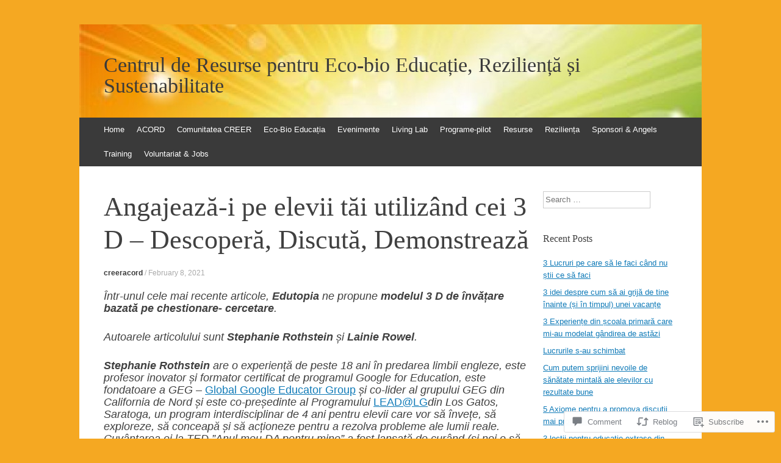

--- FILE ---
content_type: text/html; charset=UTF-8
request_url: https://creeracord.com/2021/02/08/angajeaza-i-pe-elevii-tai-utilizand-cei-3-d-descopera-discuta-demonstreaza/comment-page-1/
body_size: 37985
content:
<!DOCTYPE html>
<html lang="en">
<head>
<meta charset="UTF-8" />
<meta name="viewport" content="width=device-width, initial-scale=1" />
<title>Angajează-i pe elevii tăi utilizând cei 3 D – Descoperă, Discută, Demonstrează | Centrul de Resurse pentru Eco-bio Educație, Reziliență și Sustenabilitate</title>
<link rel="profile" href="http://gmpg.org/xfn/11" />
<link rel="pingback" href="https://creeracord.com/xmlrpc.php" />
<!--[if lt IE 9]>
<script src="https://s0.wp.com/wp-content/themes/pub/expound/js/html5.js?m=1376965621i" type="text/javascript"></script>
<![endif]-->

<meta name='robots' content='max-image-preview:large' />

<!-- Async WordPress.com Remote Login -->
<script id="wpcom_remote_login_js">
var wpcom_remote_login_extra_auth = '';
function wpcom_remote_login_remove_dom_node_id( element_id ) {
	var dom_node = document.getElementById( element_id );
	if ( dom_node ) { dom_node.parentNode.removeChild( dom_node ); }
}
function wpcom_remote_login_remove_dom_node_classes( class_name ) {
	var dom_nodes = document.querySelectorAll( '.' + class_name );
	for ( var i = 0; i < dom_nodes.length; i++ ) {
		dom_nodes[ i ].parentNode.removeChild( dom_nodes[ i ] );
	}
}
function wpcom_remote_login_final_cleanup() {
	wpcom_remote_login_remove_dom_node_classes( "wpcom_remote_login_msg" );
	wpcom_remote_login_remove_dom_node_id( "wpcom_remote_login_key" );
	wpcom_remote_login_remove_dom_node_id( "wpcom_remote_login_validate" );
	wpcom_remote_login_remove_dom_node_id( "wpcom_remote_login_js" );
	wpcom_remote_login_remove_dom_node_id( "wpcom_request_access_iframe" );
	wpcom_remote_login_remove_dom_node_id( "wpcom_request_access_styles" );
}

// Watch for messages back from the remote login
window.addEventListener( "message", function( e ) {
	if ( e.origin === "https://r-login.wordpress.com" ) {
		var data = {};
		try {
			data = JSON.parse( e.data );
		} catch( e ) {
			wpcom_remote_login_final_cleanup();
			return;
		}

		if ( data.msg === 'LOGIN' ) {
			// Clean up the login check iframe
			wpcom_remote_login_remove_dom_node_id( "wpcom_remote_login_key" );

			var id_regex = new RegExp( /^[0-9]+$/ );
			var token_regex = new RegExp( /^.*|.*|.*$/ );
			if (
				token_regex.test( data.token )
				&& id_regex.test( data.wpcomid )
			) {
				// We have everything we need to ask for a login
				var script = document.createElement( "script" );
				script.setAttribute( "id", "wpcom_remote_login_validate" );
				script.src = '/remote-login.php?wpcom_remote_login=validate'
					+ '&wpcomid=' + data.wpcomid
					+ '&token=' + encodeURIComponent( data.token )
					+ '&host=' + window.location.protocol
					+ '//' + window.location.hostname
					+ '&postid=13790'
					+ '&is_singular=1';
				document.body.appendChild( script );
			}

			return;
		}

		// Safari ITP, not logged in, so redirect
		if ( data.msg === 'LOGIN-REDIRECT' ) {
			window.location = 'https://wordpress.com/log-in?redirect_to=' + window.location.href;
			return;
		}

		// Safari ITP, storage access failed, remove the request
		if ( data.msg === 'LOGIN-REMOVE' ) {
			var css_zap = 'html { -webkit-transition: margin-top 1s; transition: margin-top 1s; } /* 9001 */ html { margin-top: 0 !important; } * html body { margin-top: 0 !important; } @media screen and ( max-width: 782px ) { html { margin-top: 0 !important; } * html body { margin-top: 0 !important; } }';
			var style_zap = document.createElement( 'style' );
			style_zap.type = 'text/css';
			style_zap.appendChild( document.createTextNode( css_zap ) );
			document.body.appendChild( style_zap );

			var e = document.getElementById( 'wpcom_request_access_iframe' );
			e.parentNode.removeChild( e );

			document.cookie = 'wordpress_com_login_access=denied; path=/; max-age=31536000';

			return;
		}

		// Safari ITP
		if ( data.msg === 'REQUEST_ACCESS' ) {
			console.log( 'request access: safari' );

			// Check ITP iframe enable/disable knob
			if ( wpcom_remote_login_extra_auth !== 'safari_itp_iframe' ) {
				return;
			}

			// If we are in a "private window" there is no ITP.
			var private_window = false;
			try {
				var opendb = window.openDatabase( null, null, null, null );
			} catch( e ) {
				private_window = true;
			}

			if ( private_window ) {
				console.log( 'private window' );
				return;
			}

			var iframe = document.createElement( 'iframe' );
			iframe.id = 'wpcom_request_access_iframe';
			iframe.setAttribute( 'scrolling', 'no' );
			iframe.setAttribute( 'sandbox', 'allow-storage-access-by-user-activation allow-scripts allow-same-origin allow-top-navigation-by-user-activation' );
			iframe.src = 'https://r-login.wordpress.com/remote-login.php?wpcom_remote_login=request_access&origin=' + encodeURIComponent( data.origin ) + '&wpcomid=' + encodeURIComponent( data.wpcomid );

			var css = 'html { -webkit-transition: margin-top 1s; transition: margin-top 1s; } /* 9001 */ html { margin-top: 46px !important; } * html body { margin-top: 46px !important; } @media screen and ( max-width: 660px ) { html { margin-top: 71px !important; } * html body { margin-top: 71px !important; } #wpcom_request_access_iframe { display: block; height: 71px !important; } } #wpcom_request_access_iframe { border: 0px; height: 46px; position: fixed; top: 0; left: 0; width: 100%; min-width: 100%; z-index: 99999; background: #23282d; } ';

			var style = document.createElement( 'style' );
			style.type = 'text/css';
			style.id = 'wpcom_request_access_styles';
			style.appendChild( document.createTextNode( css ) );
			document.body.appendChild( style );

			document.body.appendChild( iframe );
		}

		if ( data.msg === 'DONE' ) {
			wpcom_remote_login_final_cleanup();
		}
	}
}, false );

// Inject the remote login iframe after the page has had a chance to load
// more critical resources
window.addEventListener( "DOMContentLoaded", function( e ) {
	var iframe = document.createElement( "iframe" );
	iframe.style.display = "none";
	iframe.setAttribute( "scrolling", "no" );
	iframe.setAttribute( "id", "wpcom_remote_login_key" );
	iframe.src = "https://r-login.wordpress.com/remote-login.php"
		+ "?wpcom_remote_login=key"
		+ "&origin=aHR0cHM6Ly9jcmVlcmFjb3JkLmNvbQ%3D%3D"
		+ "&wpcomid=88774200"
		+ "&time=" + Math.floor( Date.now() / 1000 );
	document.body.appendChild( iframe );
}, false );
</script>
<link rel='dns-prefetch' href='//s0.wp.com' />
<link rel='dns-prefetch' href='//widgets.wp.com' />
<link rel='dns-prefetch' href='//wordpress.com' />
<link rel="alternate" type="application/rss+xml" title="Centrul de Resurse pentru Eco-bio Educație, Reziliență și Sustenabilitate &raquo; Feed" href="https://creeracord.com/feed/" />
<link rel="alternate" type="application/rss+xml" title="Centrul de Resurse pentru Eco-bio Educație, Reziliență și Sustenabilitate &raquo; Comments Feed" href="https://creeracord.com/comments/feed/" />
<link rel="alternate" type="application/rss+xml" title="Centrul de Resurse pentru Eco-bio Educație, Reziliență și Sustenabilitate &raquo; Angajează-i pe elevii tăi utilizând cei 3 D – Descoperă, Discută, Demonstrează Comments Feed" href="https://creeracord.com/2021/02/08/angajeaza-i-pe-elevii-tai-utilizand-cei-3-d-descopera-discuta-demonstreaza/feed/" />
	<script type="text/javascript">
		/* <![CDATA[ */
		function addLoadEvent(func) {
			var oldonload = window.onload;
			if (typeof window.onload != 'function') {
				window.onload = func;
			} else {
				window.onload = function () {
					oldonload();
					func();
				}
			}
		}
		/* ]]> */
	</script>
	<link crossorigin='anonymous' rel='stylesheet' id='all-css-0-1' href='/wp-content/mu-plugins/likes/jetpack-likes.css?m=1743883414i&cssminify=yes' type='text/css' media='all' />
<style id='wp-emoji-styles-inline-css'>

	img.wp-smiley, img.emoji {
		display: inline !important;
		border: none !important;
		box-shadow: none !important;
		height: 1em !important;
		width: 1em !important;
		margin: 0 0.07em !important;
		vertical-align: -0.1em !important;
		background: none !important;
		padding: 0 !important;
	}
/*# sourceURL=wp-emoji-styles-inline-css */
</style>
<link crossorigin='anonymous' rel='stylesheet' id='all-css-2-1' href='/wp-content/plugins/gutenberg-core/v22.2.0/build/styles/block-library/style.css?m=1764855221i&cssminify=yes' type='text/css' media='all' />
<style id='wp-block-library-inline-css'>
.has-text-align-justify {
	text-align:justify;
}
.has-text-align-justify{text-align:justify;}

/*# sourceURL=wp-block-library-inline-css */
</style><style id='wp-block-paragraph-inline-css'>
.is-small-text{font-size:.875em}.is-regular-text{font-size:1em}.is-large-text{font-size:2.25em}.is-larger-text{font-size:3em}.has-drop-cap:not(:focus):first-letter{float:left;font-size:8.4em;font-style:normal;font-weight:100;line-height:.68;margin:.05em .1em 0 0;text-transform:uppercase}body.rtl .has-drop-cap:not(:focus):first-letter{float:none;margin-left:.1em}p.has-drop-cap.has-background{overflow:hidden}:root :where(p.has-background){padding:1.25em 2.375em}:where(p.has-text-color:not(.has-link-color)) a{color:inherit}p.has-text-align-left[style*="writing-mode:vertical-lr"],p.has-text-align-right[style*="writing-mode:vertical-rl"]{rotate:180deg}
/*# sourceURL=/wp-content/plugins/gutenberg-core/v22.2.0/build/styles/block-library/paragraph/style.css */
</style>
<style id='wp-block-file-inline-css'>
.wp-block-file{box-sizing:border-box}.wp-block-file:not(.wp-element-button){font-size:.8em}.wp-block-file.aligncenter{text-align:center}.wp-block-file.alignright{text-align:right}.wp-block-file *+.wp-block-file__button{margin-left:.75em}:where(.wp-block-file){margin-bottom:1.5em}.wp-block-file__embed{margin-bottom:1em}:where(.wp-block-file__button){border-radius:2em;display:inline-block;padding:.5em 1em}:where(.wp-block-file__button):where(a):active,:where(.wp-block-file__button):where(a):focus,:where(.wp-block-file__button):where(a):hover,:where(.wp-block-file__button):where(a):visited{box-shadow:none;color:#fff;opacity:.85;text-decoration:none}
/*# sourceURL=/wp-content/plugins/gutenberg-core/v22.2.0/build/styles/block-library/file/style.css */
</style>
<style id='wp-block-heading-inline-css'>
h1:where(.wp-block-heading).has-background,h2:where(.wp-block-heading).has-background,h3:where(.wp-block-heading).has-background,h4:where(.wp-block-heading).has-background,h5:where(.wp-block-heading).has-background,h6:where(.wp-block-heading).has-background{padding:1.25em 2.375em}h1.has-text-align-left[style*=writing-mode]:where([style*=vertical-lr]),h1.has-text-align-right[style*=writing-mode]:where([style*=vertical-rl]),h2.has-text-align-left[style*=writing-mode]:where([style*=vertical-lr]),h2.has-text-align-right[style*=writing-mode]:where([style*=vertical-rl]),h3.has-text-align-left[style*=writing-mode]:where([style*=vertical-lr]),h3.has-text-align-right[style*=writing-mode]:where([style*=vertical-rl]),h4.has-text-align-left[style*=writing-mode]:where([style*=vertical-lr]),h4.has-text-align-right[style*=writing-mode]:where([style*=vertical-rl]),h5.has-text-align-left[style*=writing-mode]:where([style*=vertical-lr]),h5.has-text-align-right[style*=writing-mode]:where([style*=vertical-rl]),h6.has-text-align-left[style*=writing-mode]:where([style*=vertical-lr]),h6.has-text-align-right[style*=writing-mode]:where([style*=vertical-rl]){rotate:180deg}
/*# sourceURL=/wp-content/plugins/gutenberg-core/v22.2.0/build/styles/block-library/heading/style.css */
</style>
<style id='wp-block-image-inline-css'>
.wp-block-image>a,.wp-block-image>figure>a{display:inline-block}.wp-block-image img{box-sizing:border-box;height:auto;max-width:100%;vertical-align:bottom}@media not (prefers-reduced-motion){.wp-block-image img.hide{visibility:hidden}.wp-block-image img.show{animation:show-content-image .4s}}.wp-block-image[style*=border-radius] img,.wp-block-image[style*=border-radius]>a{border-radius:inherit}.wp-block-image.has-custom-border img{box-sizing:border-box}.wp-block-image.aligncenter{text-align:center}.wp-block-image.alignfull>a,.wp-block-image.alignwide>a{width:100%}.wp-block-image.alignfull img,.wp-block-image.alignwide img{height:auto;width:100%}.wp-block-image .aligncenter,.wp-block-image .alignleft,.wp-block-image .alignright,.wp-block-image.aligncenter,.wp-block-image.alignleft,.wp-block-image.alignright{display:table}.wp-block-image .aligncenter>figcaption,.wp-block-image .alignleft>figcaption,.wp-block-image .alignright>figcaption,.wp-block-image.aligncenter>figcaption,.wp-block-image.alignleft>figcaption,.wp-block-image.alignright>figcaption{caption-side:bottom;display:table-caption}.wp-block-image .alignleft{float:left;margin:.5em 1em .5em 0}.wp-block-image .alignright{float:right;margin:.5em 0 .5em 1em}.wp-block-image .aligncenter{margin-left:auto;margin-right:auto}.wp-block-image :where(figcaption){margin-bottom:1em;margin-top:.5em}.wp-block-image.is-style-circle-mask img{border-radius:9999px}@supports ((-webkit-mask-image:none) or (mask-image:none)) or (-webkit-mask-image:none){.wp-block-image.is-style-circle-mask img{border-radius:0;-webkit-mask-image:url('data:image/svg+xml;utf8,<svg viewBox="0 0 100 100" xmlns="http://www.w3.org/2000/svg"><circle cx="50" cy="50" r="50"/></svg>');mask-image:url('data:image/svg+xml;utf8,<svg viewBox="0 0 100 100" xmlns="http://www.w3.org/2000/svg"><circle cx="50" cy="50" r="50"/></svg>');mask-mode:alpha;-webkit-mask-position:center;mask-position:center;-webkit-mask-repeat:no-repeat;mask-repeat:no-repeat;-webkit-mask-size:contain;mask-size:contain}}:root :where(.wp-block-image.is-style-rounded img,.wp-block-image .is-style-rounded img){border-radius:9999px}.wp-block-image figure{margin:0}.wp-lightbox-container{display:flex;flex-direction:column;position:relative}.wp-lightbox-container img{cursor:zoom-in}.wp-lightbox-container img:hover+button{opacity:1}.wp-lightbox-container button{align-items:center;backdrop-filter:blur(16px) saturate(180%);background-color:#5a5a5a40;border:none;border-radius:4px;cursor:zoom-in;display:flex;height:20px;justify-content:center;opacity:0;padding:0;position:absolute;right:16px;text-align:center;top:16px;width:20px;z-index:100}@media not (prefers-reduced-motion){.wp-lightbox-container button{transition:opacity .2s ease}}.wp-lightbox-container button:focus-visible{outline:3px auto #5a5a5a40;outline:3px auto -webkit-focus-ring-color;outline-offset:3px}.wp-lightbox-container button:hover{cursor:pointer;opacity:1}.wp-lightbox-container button:focus{opacity:1}.wp-lightbox-container button:focus,.wp-lightbox-container button:hover,.wp-lightbox-container button:not(:hover):not(:active):not(.has-background){background-color:#5a5a5a40;border:none}.wp-lightbox-overlay{box-sizing:border-box;cursor:zoom-out;height:100vh;left:0;overflow:hidden;position:fixed;top:0;visibility:hidden;width:100%;z-index:100000}.wp-lightbox-overlay .close-button{align-items:center;cursor:pointer;display:flex;justify-content:center;min-height:40px;min-width:40px;padding:0;position:absolute;right:calc(env(safe-area-inset-right) + 16px);top:calc(env(safe-area-inset-top) + 16px);z-index:5000000}.wp-lightbox-overlay .close-button:focus,.wp-lightbox-overlay .close-button:hover,.wp-lightbox-overlay .close-button:not(:hover):not(:active):not(.has-background){background:none;border:none}.wp-lightbox-overlay .lightbox-image-container{height:var(--wp--lightbox-container-height);left:50%;overflow:hidden;position:absolute;top:50%;transform:translate(-50%,-50%);transform-origin:top left;width:var(--wp--lightbox-container-width);z-index:9999999999}.wp-lightbox-overlay .wp-block-image{align-items:center;box-sizing:border-box;display:flex;height:100%;justify-content:center;margin:0;position:relative;transform-origin:0 0;width:100%;z-index:3000000}.wp-lightbox-overlay .wp-block-image img{height:var(--wp--lightbox-image-height);min-height:var(--wp--lightbox-image-height);min-width:var(--wp--lightbox-image-width);width:var(--wp--lightbox-image-width)}.wp-lightbox-overlay .wp-block-image figcaption{display:none}.wp-lightbox-overlay button{background:none;border:none}.wp-lightbox-overlay .scrim{background-color:#fff;height:100%;opacity:.9;position:absolute;width:100%;z-index:2000000}.wp-lightbox-overlay.active{visibility:visible}@media not (prefers-reduced-motion){.wp-lightbox-overlay.active{animation:turn-on-visibility .25s both}.wp-lightbox-overlay.active img{animation:turn-on-visibility .35s both}.wp-lightbox-overlay.show-closing-animation:not(.active){animation:turn-off-visibility .35s both}.wp-lightbox-overlay.show-closing-animation:not(.active) img{animation:turn-off-visibility .25s both}.wp-lightbox-overlay.zoom.active{animation:none;opacity:1;visibility:visible}.wp-lightbox-overlay.zoom.active .lightbox-image-container{animation:lightbox-zoom-in .4s}.wp-lightbox-overlay.zoom.active .lightbox-image-container img{animation:none}.wp-lightbox-overlay.zoom.active .scrim{animation:turn-on-visibility .4s forwards}.wp-lightbox-overlay.zoom.show-closing-animation:not(.active){animation:none}.wp-lightbox-overlay.zoom.show-closing-animation:not(.active) .lightbox-image-container{animation:lightbox-zoom-out .4s}.wp-lightbox-overlay.zoom.show-closing-animation:not(.active) .lightbox-image-container img{animation:none}.wp-lightbox-overlay.zoom.show-closing-animation:not(.active) .scrim{animation:turn-off-visibility .4s forwards}}@keyframes show-content-image{0%{visibility:hidden}99%{visibility:hidden}to{visibility:visible}}@keyframes turn-on-visibility{0%{opacity:0}to{opacity:1}}@keyframes turn-off-visibility{0%{opacity:1;visibility:visible}99%{opacity:0;visibility:visible}to{opacity:0;visibility:hidden}}@keyframes lightbox-zoom-in{0%{transform:translate(calc((-100vw + var(--wp--lightbox-scrollbar-width))/2 + var(--wp--lightbox-initial-left-position)),calc(-50vh + var(--wp--lightbox-initial-top-position))) scale(var(--wp--lightbox-scale))}to{transform:translate(-50%,-50%) scale(1)}}@keyframes lightbox-zoom-out{0%{transform:translate(-50%,-50%) scale(1);visibility:visible}99%{visibility:visible}to{transform:translate(calc((-100vw + var(--wp--lightbox-scrollbar-width))/2 + var(--wp--lightbox-initial-left-position)),calc(-50vh + var(--wp--lightbox-initial-top-position))) scale(var(--wp--lightbox-scale));visibility:hidden}}
/*# sourceURL=/wp-content/plugins/gutenberg-core/v22.2.0/build/styles/block-library/image/style.css */
</style>
<style id='wp-block-list-inline-css'>
ol,ul{box-sizing:border-box}:root :where(.wp-block-list.has-background){padding:1.25em 2.375em}
/*# sourceURL=/wp-content/plugins/gutenberg-core/v22.2.0/build/styles/block-library/list/style.css */
</style>
<style id='global-styles-inline-css'>
:root{--wp--preset--aspect-ratio--square: 1;--wp--preset--aspect-ratio--4-3: 4/3;--wp--preset--aspect-ratio--3-4: 3/4;--wp--preset--aspect-ratio--3-2: 3/2;--wp--preset--aspect-ratio--2-3: 2/3;--wp--preset--aspect-ratio--16-9: 16/9;--wp--preset--aspect-ratio--9-16: 9/16;--wp--preset--color--black: #000000;--wp--preset--color--cyan-bluish-gray: #abb8c3;--wp--preset--color--white: #ffffff;--wp--preset--color--pale-pink: #f78da7;--wp--preset--color--vivid-red: #cf2e2e;--wp--preset--color--luminous-vivid-orange: #ff6900;--wp--preset--color--luminous-vivid-amber: #fcb900;--wp--preset--color--light-green-cyan: #7bdcb5;--wp--preset--color--vivid-green-cyan: #00d084;--wp--preset--color--pale-cyan-blue: #8ed1fc;--wp--preset--color--vivid-cyan-blue: #0693e3;--wp--preset--color--vivid-purple: #9b51e0;--wp--preset--gradient--vivid-cyan-blue-to-vivid-purple: linear-gradient(135deg,rgb(6,147,227) 0%,rgb(155,81,224) 100%);--wp--preset--gradient--light-green-cyan-to-vivid-green-cyan: linear-gradient(135deg,rgb(122,220,180) 0%,rgb(0,208,130) 100%);--wp--preset--gradient--luminous-vivid-amber-to-luminous-vivid-orange: linear-gradient(135deg,rgb(252,185,0) 0%,rgb(255,105,0) 100%);--wp--preset--gradient--luminous-vivid-orange-to-vivid-red: linear-gradient(135deg,rgb(255,105,0) 0%,rgb(207,46,46) 100%);--wp--preset--gradient--very-light-gray-to-cyan-bluish-gray: linear-gradient(135deg,rgb(238,238,238) 0%,rgb(169,184,195) 100%);--wp--preset--gradient--cool-to-warm-spectrum: linear-gradient(135deg,rgb(74,234,220) 0%,rgb(151,120,209) 20%,rgb(207,42,186) 40%,rgb(238,44,130) 60%,rgb(251,105,98) 80%,rgb(254,248,76) 100%);--wp--preset--gradient--blush-light-purple: linear-gradient(135deg,rgb(255,206,236) 0%,rgb(152,150,240) 100%);--wp--preset--gradient--blush-bordeaux: linear-gradient(135deg,rgb(254,205,165) 0%,rgb(254,45,45) 50%,rgb(107,0,62) 100%);--wp--preset--gradient--luminous-dusk: linear-gradient(135deg,rgb(255,203,112) 0%,rgb(199,81,192) 50%,rgb(65,88,208) 100%);--wp--preset--gradient--pale-ocean: linear-gradient(135deg,rgb(255,245,203) 0%,rgb(182,227,212) 50%,rgb(51,167,181) 100%);--wp--preset--gradient--electric-grass: linear-gradient(135deg,rgb(202,248,128) 0%,rgb(113,206,126) 100%);--wp--preset--gradient--midnight: linear-gradient(135deg,rgb(2,3,129) 0%,rgb(40,116,252) 100%);--wp--preset--font-size--small: 13px;--wp--preset--font-size--medium: 20px;--wp--preset--font-size--large: 36px;--wp--preset--font-size--x-large: 42px;--wp--preset--font-family--albert-sans: 'Albert Sans', sans-serif;--wp--preset--font-family--alegreya: Alegreya, serif;--wp--preset--font-family--arvo: Arvo, serif;--wp--preset--font-family--bodoni-moda: 'Bodoni Moda', serif;--wp--preset--font-family--bricolage-grotesque: 'Bricolage Grotesque', sans-serif;--wp--preset--font-family--cabin: Cabin, sans-serif;--wp--preset--font-family--chivo: Chivo, sans-serif;--wp--preset--font-family--commissioner: Commissioner, sans-serif;--wp--preset--font-family--cormorant: Cormorant, serif;--wp--preset--font-family--courier-prime: 'Courier Prime', monospace;--wp--preset--font-family--crimson-pro: 'Crimson Pro', serif;--wp--preset--font-family--dm-mono: 'DM Mono', monospace;--wp--preset--font-family--dm-sans: 'DM Sans', sans-serif;--wp--preset--font-family--dm-serif-display: 'DM Serif Display', serif;--wp--preset--font-family--domine: Domine, serif;--wp--preset--font-family--eb-garamond: 'EB Garamond', serif;--wp--preset--font-family--epilogue: Epilogue, sans-serif;--wp--preset--font-family--fahkwang: Fahkwang, sans-serif;--wp--preset--font-family--figtree: Figtree, sans-serif;--wp--preset--font-family--fira-sans: 'Fira Sans', sans-serif;--wp--preset--font-family--fjalla-one: 'Fjalla One', sans-serif;--wp--preset--font-family--fraunces: Fraunces, serif;--wp--preset--font-family--gabarito: Gabarito, system-ui;--wp--preset--font-family--ibm-plex-mono: 'IBM Plex Mono', monospace;--wp--preset--font-family--ibm-plex-sans: 'IBM Plex Sans', sans-serif;--wp--preset--font-family--ibarra-real-nova: 'Ibarra Real Nova', serif;--wp--preset--font-family--instrument-serif: 'Instrument Serif', serif;--wp--preset--font-family--inter: Inter, sans-serif;--wp--preset--font-family--josefin-sans: 'Josefin Sans', sans-serif;--wp--preset--font-family--jost: Jost, sans-serif;--wp--preset--font-family--libre-baskerville: 'Libre Baskerville', serif;--wp--preset--font-family--libre-franklin: 'Libre Franklin', sans-serif;--wp--preset--font-family--literata: Literata, serif;--wp--preset--font-family--lora: Lora, serif;--wp--preset--font-family--merriweather: Merriweather, serif;--wp--preset--font-family--montserrat: Montserrat, sans-serif;--wp--preset--font-family--newsreader: Newsreader, serif;--wp--preset--font-family--noto-sans-mono: 'Noto Sans Mono', sans-serif;--wp--preset--font-family--nunito: Nunito, sans-serif;--wp--preset--font-family--open-sans: 'Open Sans', sans-serif;--wp--preset--font-family--overpass: Overpass, sans-serif;--wp--preset--font-family--pt-serif: 'PT Serif', serif;--wp--preset--font-family--petrona: Petrona, serif;--wp--preset--font-family--piazzolla: Piazzolla, serif;--wp--preset--font-family--playfair-display: 'Playfair Display', serif;--wp--preset--font-family--plus-jakarta-sans: 'Plus Jakarta Sans', sans-serif;--wp--preset--font-family--poppins: Poppins, sans-serif;--wp--preset--font-family--raleway: Raleway, sans-serif;--wp--preset--font-family--roboto: Roboto, sans-serif;--wp--preset--font-family--roboto-slab: 'Roboto Slab', serif;--wp--preset--font-family--rubik: Rubik, sans-serif;--wp--preset--font-family--rufina: Rufina, serif;--wp--preset--font-family--sora: Sora, sans-serif;--wp--preset--font-family--source-sans-3: 'Source Sans 3', sans-serif;--wp--preset--font-family--source-serif-4: 'Source Serif 4', serif;--wp--preset--font-family--space-mono: 'Space Mono', monospace;--wp--preset--font-family--syne: Syne, sans-serif;--wp--preset--font-family--texturina: Texturina, serif;--wp--preset--font-family--urbanist: Urbanist, sans-serif;--wp--preset--font-family--work-sans: 'Work Sans', sans-serif;--wp--preset--spacing--20: 0.44rem;--wp--preset--spacing--30: 0.67rem;--wp--preset--spacing--40: 1rem;--wp--preset--spacing--50: 1.5rem;--wp--preset--spacing--60: 2.25rem;--wp--preset--spacing--70: 3.38rem;--wp--preset--spacing--80: 5.06rem;--wp--preset--shadow--natural: 6px 6px 9px rgba(0, 0, 0, 0.2);--wp--preset--shadow--deep: 12px 12px 50px rgba(0, 0, 0, 0.4);--wp--preset--shadow--sharp: 6px 6px 0px rgba(0, 0, 0, 0.2);--wp--preset--shadow--outlined: 6px 6px 0px -3px rgb(255, 255, 255), 6px 6px rgb(0, 0, 0);--wp--preset--shadow--crisp: 6px 6px 0px rgb(0, 0, 0);}:where(.is-layout-flex){gap: 0.5em;}:where(.is-layout-grid){gap: 0.5em;}body .is-layout-flex{display: flex;}.is-layout-flex{flex-wrap: wrap;align-items: center;}.is-layout-flex > :is(*, div){margin: 0;}body .is-layout-grid{display: grid;}.is-layout-grid > :is(*, div){margin: 0;}:where(.wp-block-columns.is-layout-flex){gap: 2em;}:where(.wp-block-columns.is-layout-grid){gap: 2em;}:where(.wp-block-post-template.is-layout-flex){gap: 1.25em;}:where(.wp-block-post-template.is-layout-grid){gap: 1.25em;}.has-black-color{color: var(--wp--preset--color--black) !important;}.has-cyan-bluish-gray-color{color: var(--wp--preset--color--cyan-bluish-gray) !important;}.has-white-color{color: var(--wp--preset--color--white) !important;}.has-pale-pink-color{color: var(--wp--preset--color--pale-pink) !important;}.has-vivid-red-color{color: var(--wp--preset--color--vivid-red) !important;}.has-luminous-vivid-orange-color{color: var(--wp--preset--color--luminous-vivid-orange) !important;}.has-luminous-vivid-amber-color{color: var(--wp--preset--color--luminous-vivid-amber) !important;}.has-light-green-cyan-color{color: var(--wp--preset--color--light-green-cyan) !important;}.has-vivid-green-cyan-color{color: var(--wp--preset--color--vivid-green-cyan) !important;}.has-pale-cyan-blue-color{color: var(--wp--preset--color--pale-cyan-blue) !important;}.has-vivid-cyan-blue-color{color: var(--wp--preset--color--vivid-cyan-blue) !important;}.has-vivid-purple-color{color: var(--wp--preset--color--vivid-purple) !important;}.has-black-background-color{background-color: var(--wp--preset--color--black) !important;}.has-cyan-bluish-gray-background-color{background-color: var(--wp--preset--color--cyan-bluish-gray) !important;}.has-white-background-color{background-color: var(--wp--preset--color--white) !important;}.has-pale-pink-background-color{background-color: var(--wp--preset--color--pale-pink) !important;}.has-vivid-red-background-color{background-color: var(--wp--preset--color--vivid-red) !important;}.has-luminous-vivid-orange-background-color{background-color: var(--wp--preset--color--luminous-vivid-orange) !important;}.has-luminous-vivid-amber-background-color{background-color: var(--wp--preset--color--luminous-vivid-amber) !important;}.has-light-green-cyan-background-color{background-color: var(--wp--preset--color--light-green-cyan) !important;}.has-vivid-green-cyan-background-color{background-color: var(--wp--preset--color--vivid-green-cyan) !important;}.has-pale-cyan-blue-background-color{background-color: var(--wp--preset--color--pale-cyan-blue) !important;}.has-vivid-cyan-blue-background-color{background-color: var(--wp--preset--color--vivid-cyan-blue) !important;}.has-vivid-purple-background-color{background-color: var(--wp--preset--color--vivid-purple) !important;}.has-black-border-color{border-color: var(--wp--preset--color--black) !important;}.has-cyan-bluish-gray-border-color{border-color: var(--wp--preset--color--cyan-bluish-gray) !important;}.has-white-border-color{border-color: var(--wp--preset--color--white) !important;}.has-pale-pink-border-color{border-color: var(--wp--preset--color--pale-pink) !important;}.has-vivid-red-border-color{border-color: var(--wp--preset--color--vivid-red) !important;}.has-luminous-vivid-orange-border-color{border-color: var(--wp--preset--color--luminous-vivid-orange) !important;}.has-luminous-vivid-amber-border-color{border-color: var(--wp--preset--color--luminous-vivid-amber) !important;}.has-light-green-cyan-border-color{border-color: var(--wp--preset--color--light-green-cyan) !important;}.has-vivid-green-cyan-border-color{border-color: var(--wp--preset--color--vivid-green-cyan) !important;}.has-pale-cyan-blue-border-color{border-color: var(--wp--preset--color--pale-cyan-blue) !important;}.has-vivid-cyan-blue-border-color{border-color: var(--wp--preset--color--vivid-cyan-blue) !important;}.has-vivid-purple-border-color{border-color: var(--wp--preset--color--vivid-purple) !important;}.has-vivid-cyan-blue-to-vivid-purple-gradient-background{background: var(--wp--preset--gradient--vivid-cyan-blue-to-vivid-purple) !important;}.has-light-green-cyan-to-vivid-green-cyan-gradient-background{background: var(--wp--preset--gradient--light-green-cyan-to-vivid-green-cyan) !important;}.has-luminous-vivid-amber-to-luminous-vivid-orange-gradient-background{background: var(--wp--preset--gradient--luminous-vivid-amber-to-luminous-vivid-orange) !important;}.has-luminous-vivid-orange-to-vivid-red-gradient-background{background: var(--wp--preset--gradient--luminous-vivid-orange-to-vivid-red) !important;}.has-very-light-gray-to-cyan-bluish-gray-gradient-background{background: var(--wp--preset--gradient--very-light-gray-to-cyan-bluish-gray) !important;}.has-cool-to-warm-spectrum-gradient-background{background: var(--wp--preset--gradient--cool-to-warm-spectrum) !important;}.has-blush-light-purple-gradient-background{background: var(--wp--preset--gradient--blush-light-purple) !important;}.has-blush-bordeaux-gradient-background{background: var(--wp--preset--gradient--blush-bordeaux) !important;}.has-luminous-dusk-gradient-background{background: var(--wp--preset--gradient--luminous-dusk) !important;}.has-pale-ocean-gradient-background{background: var(--wp--preset--gradient--pale-ocean) !important;}.has-electric-grass-gradient-background{background: var(--wp--preset--gradient--electric-grass) !important;}.has-midnight-gradient-background{background: var(--wp--preset--gradient--midnight) !important;}.has-small-font-size{font-size: var(--wp--preset--font-size--small) !important;}.has-medium-font-size{font-size: var(--wp--preset--font-size--medium) !important;}.has-large-font-size{font-size: var(--wp--preset--font-size--large) !important;}.has-x-large-font-size{font-size: var(--wp--preset--font-size--x-large) !important;}.has-albert-sans-font-family{font-family: var(--wp--preset--font-family--albert-sans) !important;}.has-alegreya-font-family{font-family: var(--wp--preset--font-family--alegreya) !important;}.has-arvo-font-family{font-family: var(--wp--preset--font-family--arvo) !important;}.has-bodoni-moda-font-family{font-family: var(--wp--preset--font-family--bodoni-moda) !important;}.has-bricolage-grotesque-font-family{font-family: var(--wp--preset--font-family--bricolage-grotesque) !important;}.has-cabin-font-family{font-family: var(--wp--preset--font-family--cabin) !important;}.has-chivo-font-family{font-family: var(--wp--preset--font-family--chivo) !important;}.has-commissioner-font-family{font-family: var(--wp--preset--font-family--commissioner) !important;}.has-cormorant-font-family{font-family: var(--wp--preset--font-family--cormorant) !important;}.has-courier-prime-font-family{font-family: var(--wp--preset--font-family--courier-prime) !important;}.has-crimson-pro-font-family{font-family: var(--wp--preset--font-family--crimson-pro) !important;}.has-dm-mono-font-family{font-family: var(--wp--preset--font-family--dm-mono) !important;}.has-dm-sans-font-family{font-family: var(--wp--preset--font-family--dm-sans) !important;}.has-dm-serif-display-font-family{font-family: var(--wp--preset--font-family--dm-serif-display) !important;}.has-domine-font-family{font-family: var(--wp--preset--font-family--domine) !important;}.has-eb-garamond-font-family{font-family: var(--wp--preset--font-family--eb-garamond) !important;}.has-epilogue-font-family{font-family: var(--wp--preset--font-family--epilogue) !important;}.has-fahkwang-font-family{font-family: var(--wp--preset--font-family--fahkwang) !important;}.has-figtree-font-family{font-family: var(--wp--preset--font-family--figtree) !important;}.has-fira-sans-font-family{font-family: var(--wp--preset--font-family--fira-sans) !important;}.has-fjalla-one-font-family{font-family: var(--wp--preset--font-family--fjalla-one) !important;}.has-fraunces-font-family{font-family: var(--wp--preset--font-family--fraunces) !important;}.has-gabarito-font-family{font-family: var(--wp--preset--font-family--gabarito) !important;}.has-ibm-plex-mono-font-family{font-family: var(--wp--preset--font-family--ibm-plex-mono) !important;}.has-ibm-plex-sans-font-family{font-family: var(--wp--preset--font-family--ibm-plex-sans) !important;}.has-ibarra-real-nova-font-family{font-family: var(--wp--preset--font-family--ibarra-real-nova) !important;}.has-instrument-serif-font-family{font-family: var(--wp--preset--font-family--instrument-serif) !important;}.has-inter-font-family{font-family: var(--wp--preset--font-family--inter) !important;}.has-josefin-sans-font-family{font-family: var(--wp--preset--font-family--josefin-sans) !important;}.has-jost-font-family{font-family: var(--wp--preset--font-family--jost) !important;}.has-libre-baskerville-font-family{font-family: var(--wp--preset--font-family--libre-baskerville) !important;}.has-libre-franklin-font-family{font-family: var(--wp--preset--font-family--libre-franklin) !important;}.has-literata-font-family{font-family: var(--wp--preset--font-family--literata) !important;}.has-lora-font-family{font-family: var(--wp--preset--font-family--lora) !important;}.has-merriweather-font-family{font-family: var(--wp--preset--font-family--merriweather) !important;}.has-montserrat-font-family{font-family: var(--wp--preset--font-family--montserrat) !important;}.has-newsreader-font-family{font-family: var(--wp--preset--font-family--newsreader) !important;}.has-noto-sans-mono-font-family{font-family: var(--wp--preset--font-family--noto-sans-mono) !important;}.has-nunito-font-family{font-family: var(--wp--preset--font-family--nunito) !important;}.has-open-sans-font-family{font-family: var(--wp--preset--font-family--open-sans) !important;}.has-overpass-font-family{font-family: var(--wp--preset--font-family--overpass) !important;}.has-pt-serif-font-family{font-family: var(--wp--preset--font-family--pt-serif) !important;}.has-petrona-font-family{font-family: var(--wp--preset--font-family--petrona) !important;}.has-piazzolla-font-family{font-family: var(--wp--preset--font-family--piazzolla) !important;}.has-playfair-display-font-family{font-family: var(--wp--preset--font-family--playfair-display) !important;}.has-plus-jakarta-sans-font-family{font-family: var(--wp--preset--font-family--plus-jakarta-sans) !important;}.has-poppins-font-family{font-family: var(--wp--preset--font-family--poppins) !important;}.has-raleway-font-family{font-family: var(--wp--preset--font-family--raleway) !important;}.has-roboto-font-family{font-family: var(--wp--preset--font-family--roboto) !important;}.has-roboto-slab-font-family{font-family: var(--wp--preset--font-family--roboto-slab) !important;}.has-rubik-font-family{font-family: var(--wp--preset--font-family--rubik) !important;}.has-rufina-font-family{font-family: var(--wp--preset--font-family--rufina) !important;}.has-sora-font-family{font-family: var(--wp--preset--font-family--sora) !important;}.has-source-sans-3-font-family{font-family: var(--wp--preset--font-family--source-sans-3) !important;}.has-source-serif-4-font-family{font-family: var(--wp--preset--font-family--source-serif-4) !important;}.has-space-mono-font-family{font-family: var(--wp--preset--font-family--space-mono) !important;}.has-syne-font-family{font-family: var(--wp--preset--font-family--syne) !important;}.has-texturina-font-family{font-family: var(--wp--preset--font-family--texturina) !important;}.has-urbanist-font-family{font-family: var(--wp--preset--font-family--urbanist) !important;}.has-work-sans-font-family{font-family: var(--wp--preset--font-family--work-sans) !important;}
/*# sourceURL=global-styles-inline-css */
</style>

<style id='classic-theme-styles-inline-css'>
/*! This file is auto-generated */
.wp-block-button__link{color:#fff;background-color:#32373c;border-radius:9999px;box-shadow:none;text-decoration:none;padding:calc(.667em + 2px) calc(1.333em + 2px);font-size:1.125em}.wp-block-file__button{background:#32373c;color:#fff;text-decoration:none}
/*# sourceURL=/wp-includes/css/classic-themes.min.css */
</style>
<link crossorigin='anonymous' rel='stylesheet' id='all-css-4-1' href='/_static/??[base64]/f/NV/HKZh/BzH99MVEMJ9yw==&cssminify=yes' type='text/css' media='all' />
<link rel='stylesheet' id='verbum-gutenberg-css-css' href='https://widgets.wp.com/verbum-block-editor/block-editor.css?ver=1738686361' media='all' />
<link crossorigin='anonymous' rel='stylesheet' id='all-css-6-1' href='/_static/??-eJx9jdEKwjAMRX/IGmZF8UH8l9boomlTlnTTv7cijKHgW3Jycy5MxUXJhtkgVVe4XikrREmpIcd0x7bpF1k3sgKCLEbtW+fhc1g4rcfUDKUGwEeRms+g9mT8CS7KtQaNAxWjt/oizDL9y/cy4uBCDYFb1aw/pWO333a7g/d+c3sBivdXMQ==&cssminify=yes' type='text/css' media='all' />
<style id='jetpack_facebook_likebox-inline-css'>
.widget_facebook_likebox {
	overflow: hidden;
}

/*# sourceURL=/wp-content/mu-plugins/jetpack-plugin/sun/modules/widgets/facebook-likebox/style.css */
</style>
<link crossorigin='anonymous' rel='stylesheet' id='all-css-8-1' href='/_static/??-eJzTLy/QTc7PK0nNK9HPLdUtyClNz8wr1i9KTcrJTwcy0/WTi5G5ekCujj52Temp+bo5+cmJJZn5eSgc3bScxMwikFb7XFtDE1NLExMLc0OTLACohS2q&cssminify=yes' type='text/css' media='all' />
<style id='jetpack-global-styles-frontend-style-inline-css'>
:root { --font-headings: unset; --font-base: unset; --font-headings-default: -apple-system,BlinkMacSystemFont,"Segoe UI",Roboto,Oxygen-Sans,Ubuntu,Cantarell,"Helvetica Neue",sans-serif; --font-base-default: -apple-system,BlinkMacSystemFont,"Segoe UI",Roboto,Oxygen-Sans,Ubuntu,Cantarell,"Helvetica Neue",sans-serif;}
/*# sourceURL=jetpack-global-styles-frontend-style-inline-css */
</style>
<link crossorigin='anonymous' rel='stylesheet' id='all-css-10-1' href='/_static/??-eJyNjtEKwjAMRX/IGNTN4YP4KdK1tctMm7G0DP/eKXtRQfZ2D+SeG5wGsJKyTxljgYFLoKTY+zwYe18YtSSM4gp7Re3M6J1x7vGOlMLWqm5wtehKyaKKJcPAEkQ/4EeWOx/n2a7CwNIa/rc2kQs+K84nS4YwkgOTHDBpXtNt5zcUCG7CLNMXvgSXeN419WHfnI5V3T8BhmF3dg==&cssminify=yes' type='text/css' media='all' />
<script type="text/javascript" id="wpcom-actionbar-placeholder-js-extra">
/* <![CDATA[ */
var actionbardata = {"siteID":"88774200","postID":"13790","siteURL":"https://creeracord.com","xhrURL":"https://creeracord.com/wp-admin/admin-ajax.php","nonce":"e12cb40046","isLoggedIn":"","statusMessage":"","subsEmailDefault":"instantly","proxyScriptUrl":"https://s0.wp.com/wp-content/js/wpcom-proxy-request.js?m=1513050504i&amp;ver=20211021","shortlink":"https://wp.me/p60udW-3Aq","i18n":{"followedText":"New posts from this site will now appear in your \u003Ca href=\"https://wordpress.com/reader\"\u003EReader\u003C/a\u003E","foldBar":"Collapse this bar","unfoldBar":"Expand this bar","shortLinkCopied":"Shortlink copied to clipboard."}};
//# sourceURL=wpcom-actionbar-placeholder-js-extra
/* ]]> */
</script>
<script type="text/javascript" id="jetpack-mu-wpcom-settings-js-before">
/* <![CDATA[ */
var JETPACK_MU_WPCOM_SETTINGS = {"assetsUrl":"https://s0.wp.com/wp-content/mu-plugins/jetpack-mu-wpcom-plugin/sun/jetpack_vendor/automattic/jetpack-mu-wpcom/src/build/"};
//# sourceURL=jetpack-mu-wpcom-settings-js-before
/* ]]> */
</script>
<script crossorigin='anonymous' type='text/javascript'  src='/_static/??/wp-content/js/rlt-proxy.js,/wp-content/mu-plugins/subscriptions/follow.js,/wp-content/mu-plugins/widgets/js/widget-bump-view.js?m=1738766797j'></script>
<script type="text/javascript" id="rlt-proxy-js-after">
/* <![CDATA[ */
	rltInitialize( {"token":null,"iframeOrigins":["https:\/\/widgets.wp.com"]} );
//# sourceURL=rlt-proxy-js-after
/* ]]> */
</script>
<link rel="EditURI" type="application/rsd+xml" title="RSD" href="https://creeracord.wordpress.com/xmlrpc.php?rsd" />
<meta name="generator" content="WordPress.com" />
<link rel="canonical" href="https://creeracord.com/2021/02/08/angajeaza-i-pe-elevii-tai-utilizand-cei-3-d-descopera-discuta-demonstreaza/comment-page-1/#comments" />
<link rel='shortlink' href='https://wp.me/p60udW-3Aq' />
<link rel="alternate" type="application/json+oembed" href="https://public-api.wordpress.com/oembed/?format=json&amp;url=https%3A%2F%2Fcreeracord.com%2F2021%2F02%2F08%2Fangajeaza-i-pe-elevii-tai-utilizand-cei-3-d-descopera-discuta-demonstreaza%2F&amp;for=wpcom-auto-discovery" /><link rel="alternate" type="application/xml+oembed" href="https://public-api.wordpress.com/oembed/?format=xml&amp;url=https%3A%2F%2Fcreeracord.com%2F2021%2F02%2F08%2Fangajeaza-i-pe-elevii-tai-utilizand-cei-3-d-descopera-discuta-demonstreaza%2F&amp;for=wpcom-auto-discovery" />
<!-- Jetpack Open Graph Tags -->
<meta property="og:type" content="article" />
<meta property="og:title" content="Angajează-i pe elevii tăi utilizând cei 3 D – Descoperă, Discută, Demonstrează" />
<meta property="og:url" content="https://creeracord.com/2021/02/08/angajeaza-i-pe-elevii-tai-utilizand-cei-3-d-descopera-discuta-demonstreaza/" />
<meta property="og:description" content="Într-unul cele mai recente articole, Edutopia ne propune modelul 3 D de învățare bazată pe chestionare- cercetare. Autoarele articolului sunt Stephanie Rothstein și Lainie Rowel. Stephanie Rothstei…" />
<meta property="article:published_time" content="2021-02-08T16:13:25+00:00" />
<meta property="article:modified_time" content="2021-02-08T16:13:25+00:00" />
<meta property="og:site_name" content="Centrul de Resurse pentru Eco-bio Educație, Reziliență și Sustenabilitate" />
<meta property="og:image" content="https://i0.wp.com/creeracord.com/wp-content/uploads/2021/02/pexels-photo-5212695.jpeg?fit=1200%2C800&#038;ssl=1" />
<meta property="og:image:width" content="1200" />
<meta property="og:image:height" content="800" />
<meta property="og:image:alt" content="" />
<meta property="og:locale" content="en_US" />
<meta property="article:publisher" content="https://www.facebook.com/WordPresscom" />
<meta name="twitter:text:title" content="Angajează-i pe elevii tăi utilizând cei 3 D – Descoperă, Discută, Demonstrează" />
<meta name="twitter:image" content="https://i0.wp.com/creeracord.com/wp-content/uploads/2021/02/pexels-photo-5212695.jpeg?fit=1200%2C800&#038;ssl=1&#038;w=640" />
<meta name="twitter:card" content="summary_large_image" />

<!-- End Jetpack Open Graph Tags -->
<link rel="shortcut icon" type="image/x-icon" href="https://s0.wp.com/i/favicon.ico?m=1713425267i" sizes="16x16 24x24 32x32 48x48" />
<link rel="icon" type="image/x-icon" href="https://s0.wp.com/i/favicon.ico?m=1713425267i" sizes="16x16 24x24 32x32 48x48" />
<link rel="apple-touch-icon" href="https://s0.wp.com/i/webclip.png?m=1713868326i" />
<link rel='openid.server' href='https://creeracord.com/?openidserver=1' />
<link rel='openid.delegate' href='https://creeracord.com/' />
<link rel="search" type="application/opensearchdescription+xml" href="https://creeracord.com/osd.xml" title="Centrul de Resurse pentru Eco-bio Educație, Reziliență și Sustenabilitate" />
<link rel="search" type="application/opensearchdescription+xml" href="https://s1.wp.com/opensearch.xml" title="WordPress.com" />
<meta name="theme-color" content="#f5a822" />
<style type="text/css">.recentcomments a{display:inline !important;padding:0 !important;margin:0 !important;}</style>		<style type="text/css">
			.recentcomments a {
				display: inline !important;
				padding: 0 !important;
				margin: 0 !important;
			}

			table.recentcommentsavatartop img.avatar, table.recentcommentsavatarend img.avatar {
				border: 0px;
				margin: 0;
			}

			table.recentcommentsavatartop a, table.recentcommentsavatarend a {
				border: 0px !important;
				background-color: transparent !important;
			}

			td.recentcommentsavatarend, td.recentcommentsavatartop {
				padding: 0px 0px 1px 0px;
				margin: 0px;
			}

			td.recentcommentstextend {
				border: none !important;
				padding: 0px 0px 2px 10px;
			}

			.rtl td.recentcommentstextend {
				padding: 0px 10px 2px 0px;
			}

			td.recentcommentstexttop {
				border: none;
				padding: 0px 0px 0px 10px;
			}

			.rtl td.recentcommentstexttop {
				padding: 0px 10px 0px 0px;
			}
		</style>
		<style>
.milestone-widget {
	--milestone-text-color: #333333;
	--milestone-bg-color: #ffffff;
	--milestone-border-color:#cccccc;
}
</style>
		<meta name="description" content="Într-unul cele mai recente articole, Edutopia ne propune modelul 3 D de învățare bazată pe chestionare- cercetare. Autoarele articolului sunt Stephanie Rothstein și Lainie Rowel. Stephanie Rothstein are o experiență de peste 18 ani în predarea limbii engleze, este profesor inovator și formator certificat de programul Google for Education, este fondatoare a GEG - Global&hellip;" />
	<style type="text/css">
	        .site-title a,
        .site-title a:hover,
        .site-description {
			color: #3a3a3a;
        }
	
			.site-header .site-branding {
			background-color: transparent;
			background-image: url('https://creeracord.com/wp-content/uploads/2015/04/cropped-imagine-blog-011.jpg');
			background-position: 50% 0;
			background-repeat: no-repeat;
			height: 153px;
		}
		</style>
	<style type="text/css" id="custom-background-css">
body.custom-background { background-color: #f5a822; }
</style>
	<style type="text/css" id="custom-colors-css">button:hover, input[type="button"]:hover, input[type="reset"]:hover, input[type="submit"]:hover, .button-primary:hover, a.button-primary:hover, .wpm-button-primary:hover, a.wpm-button-primary:hover, button:focus, input[type="button"]:focus, input[type="reset"]:focus, input[type="submit"]:focus, .button-primary:focus, a.button-primary:focus, .wpm-button-primary:focus, a.wpm-button-primary:focus, button:active, input[type="button"]:active, input[type="reset"]:active, input[type="submit"]:active, .button-primary:active, a.button-primary:active, .wpm-button-primary:active, a.wpm-button-primary:active, #infinite-handle span { color: #FFFFFF;}
button, input[type="button"], input[type="reset"], input[type="submit"], .button-primary, a.button-primary, a.button-primary:visited, .wpm-button-primary, a.wpm-button-primary { color: #FFFFFF;}
.navigation-main a,.navigation-main a:visited { color: #FFFFFF;}
.navigation-main li.current_page_item a, .navigation-main li.current-menu-item a,.navigation-main li.current_page_item a:visited, .navigation-main li.current-menu-item a:visited { color: #FFFFFF;}
.navigation-main ul > .current_page_item:hover, .navigation-main ul > .current-menu-item:hover, .navigation-main ul > .current-post-ancestor:hover, .navigation-main ul > .current-menu-ancestor:hover, .navigation-main ul > .current-menu-parent:hover, .navigation-main ul > .current-post-parent:hover { color: #FFFFFF;}
.site-footer a,.site-footer a:visited { color: #aaaaaa;}
body { background-color: #f5a822;}
</style>
<link crossorigin='anonymous' rel='stylesheet' id='all-css-0-3' href='/_static/??-eJydjEsOwjAMRC9EsPiUigXiKKi4VuU2caLaVq4PVflsEbt5M6MHtQTMYiQGyUOJPrAojGSlw+nFoC5wY0G4x4yTglYuNG9RdQM/C1LuPZICdnN2pfj5vIs/fZX7gUwh8ZMsC31TWLdFfE2XXdsc9u35dGzGB8FsXR4=&cssminify=yes' type='text/css' media='all' />
</head>

<body class="wp-singular post-template-default single single-post postid-13790 single-format-standard custom-background wp-theme-pubexpound customizer-styles-applied jetpack-reblog-enabled custom-colors">
<div id="page" class="hfeed site">
		<header id="masthead" class="site-header" role="banner">
		<div class="site-branding">
			<a href="https://creeracord.com/" class="wrapper-link">
				<div class="site-title-group">
					<h1 class="site-title"><a href="https://creeracord.com/" title="Centrul de Resurse pentru Eco-bio Educație, Reziliență și Sustenabilitate" rel="home">Centrul de Resurse pentru Eco-bio Educație, Reziliență și Sustenabilitate</a></h1>
					<h2 class="site-description"></h2>
				</div>
			</a>
		</div>

		<nav id="site-navigation" class="navigation-main" role="navigation">
			<h1 class="menu-toggle">Menu</h1>
			<div class="screen-reader-text skip-link"><a href="#content" title="Skip to content">Skip to content</a></div>

			<div class="menu"><ul>
<li ><a href="https://creeracord.com/">Home</a></li><li class="page_item page-item-1"><a href="https://creeracord.com/about/">ACORD</a></li>
<li class="page_item page-item-73"><a href="https://creeracord.com/comunitatea-creer/">Comunitatea CREER</a></li>
<li class="page_item page-item-5"><a href="https://creeracord.com/eco-bio-educatia/">Eco-Bio Educația</a></li>
<li class="page_item page-item-18"><a href="https://creeracord.com/evenimente/">Evenimente</a></li>
<li class="page_item page-item-102"><a href="https://creeracord.com/living-lab/">Living Lab</a></li>
<li class="page_item page-item-34"><a href="https://creeracord.com/programe-pilot/">Programe-pilot</a></li>
<li class="page_item page-item-31"><a href="https://creeracord.com/resurse/">Resurse</a></li>
<li class="page_item page-item-26"><a href="https://creeracord.com/rezilienta/">Reziliența</a></li>
<li class="page_item page-item-77"><a href="https://creeracord.com/sponsori-angels/">Sponsori &amp; Angels</a></li>
<li class="page_item page-item-36"><a href="https://creeracord.com/training/">Training</a></li>
<li class="page_item page-item-95"><a href="https://creeracord.com/voluntariat-jobs/">Voluntariat &amp; Jobs</a></li>
</ul></div>
					</nav><!-- #site-navigation -->
	</header><!-- #masthead -->

	<div id="main" class="site-main">

	<div id="primary" class="content-area">
		<div id="content" class="site-content" role="main">

		
			
<article id="post-13790" class="post-13790 post type-post status-publish format-standard has-post-thumbnail hentry category-strategii-didactice tag-invatare-colaborativa tag-invatarea-bazata-pe-cercetare tag-descopera-disctuta-demonstreaza tag-protocoale-de-lucru tag-stimularea-discutiilor-si-a-invatarii-aprofundate tag-stimularea-gandirii">
	<header class="entry-header">
		<h1 class="entry-title">Angajează-i pe elevii tăi utilizând cei 3 D – Descoperă, Discută, Demonstrează</h1>

		<div class="entry-meta">
			<a class="author" rel="author" href="https://creeracord.com/author/creeracord/">creeracord</a> / <a class="entry-date" href="https://creeracord.com/2021/02/08/angajeaza-i-pe-elevii-tai-utilizand-cei-3-d-descopera-discuta-demonstreaza/">February 8, 2021</a>		</div><!-- .entry-meta -->
	</header><!-- .entry-header -->

	<div class="entry-content">
		
<p style="font-size:18px;"><em>Într-unul cele mai recente articole, <strong>Edutopia </strong>ne propune <strong>modelul 3 D de învățare bazată pe chestionare- cercetare</strong>.</em></p>



<p style="font-size:18px;"><em>Autoarele articolului sunt <strong>Stephanie Rothstein</strong> și <strong>Lainie Rowel</strong>.</em></p>



<p style="font-size:18px;"><em><strong>Stephanie Rothstein </strong>are o experiență de peste 18 ani în predarea limbii engleze, este profesor inovator și formator certificat de programul Google for Education, este fondatoare a GEG &#8211; </em><a href="https://www.globalgeg.org/">Global Google Educator Group</a><em> și co-lider al grupului GEG din California de Nord și este co-președinte al Programului </em><a href="mailto:LEAD@LG">LEAD@LG</a><em>din Los Gatos, Saratoga, un program interdisciplinar de 4 ani pentru elevii care vor să învețe, să exploreze, să conceapă și să acționeze pentru a rezolva probleme ale lumii reale. Cuvântarea ei la TED ”Anul meu DA pentru mine” a fost lansată de curând (și noi o să vă prezentăm rezumatul acesteia în curând).</em></p>



<p style="font-size:18px;"><a href="https://www.globalgeg.org/" rel="nofollow">https://www.globalgeg.org/</a></p>



<p style="font-size:18px;"><a href="https://www.lgsuhsd.org/programs/new_tech" rel="nofollow">https://www.lgsuhsd.org/programs/new_tech</a></p>



<p style="font-size:18px;"><em><strong>Lainie Rowell</strong></em><em> este un expert și consultant în educație, </em><em>fiind</em><em> recunoscut</em><em>ă</em><em> la nivel internațional, a susținut mai multe </em><em>discursuri</em><em> TED și este autoarea principală a cărții </em><em><a href="https://us.corwin.com/en-us/nam/evolving-learner/book262957"><em>Evolving Learner: Shifting From Professional Development to Professional Learning From Kids, Peers, and the World</em></a></em><em>. Ariile ei de expertiză includ învățarea online și b</em><em>l</em><em>ended, conceperea </em><em>unor</em><em> experiențe de învățare inovative, construirea de comunități în jurul școlilor și învățarea profesională a cadrelor didactice. A lucrat ca profesor, dar și ca lider de district școlar. Din 2014, este consultant pentru Departamentul de educație al regiunii Orange și Institutul de dezvoltare de Leadership.</em></p>



<p style="font-size:18px;"><a href="https://us.corwin.com/en-us/nam/evolving-learner/book262957">https://us.corwin.com/en-us/nam/evolving-learner/book262957</a><em>– </em><em>Învățăcelul care evoluează: Trecând de la dezvoltarea profesională la învățarea profesională pentru copii, colegi și întreaga lume.</em></p>



<div class="wp-block-image"><figure class="aligncenter size-large is-resized"><a href="https://creeracord.com/wp-content/uploads/2021/02/3d-invatare-cercetare-4.jpg"><img data-attachment-id="13796" data-permalink="https://creeracord.com/3d-invatare-cercetare-4/" data-orig-file="https://creeracord.com/wp-content/uploads/2021/02/3d-invatare-cercetare-4.jpg" data-orig-size="800,479" data-comments-opened="1" data-image-meta="{&quot;aperture&quot;:&quot;0&quot;,&quot;credit&quot;:&quot;&quot;,&quot;camera&quot;:&quot;&quot;,&quot;caption&quot;:&quot;&quot;,&quot;created_timestamp&quot;:&quot;0&quot;,&quot;copyright&quot;:&quot;&quot;,&quot;focal_length&quot;:&quot;0&quot;,&quot;iso&quot;:&quot;0&quot;,&quot;shutter_speed&quot;:&quot;0&quot;,&quot;title&quot;:&quot;&quot;,&quot;orientation&quot;:&quot;0&quot;}" data-image-title="3d-invatare-cercetare-4" data-image-description="" data-image-caption="" data-medium-file="https://creeracord.com/wp-content/uploads/2021/02/3d-invatare-cercetare-4.jpg?w=300" data-large-file="https://creeracord.com/wp-content/uploads/2021/02/3d-invatare-cercetare-4.jpg?w=700" src="https://creeracord.com/wp-content/uploads/2021/02/3d-invatare-cercetare-4.jpg?w=800" alt="" class="wp-image-13796" width="641" height="384" srcset="https://creeracord.com/wp-content/uploads/2021/02/3d-invatare-cercetare-4.jpg?w=641 641w, https://creeracord.com/wp-content/uploads/2021/02/3d-invatare-cercetare-4.jpg?w=150 150w, https://creeracord.com/wp-content/uploads/2021/02/3d-invatare-cercetare-4.jpg?w=300 300w, https://creeracord.com/wp-content/uploads/2021/02/3d-invatare-cercetare-4.jpg?w=768 768w, https://creeracord.com/wp-content/uploads/2021/02/3d-invatare-cercetare-4.jpg 800w" sizes="(max-width: 641px) 100vw, 641px" /></a></figure></div>



<h2 class="wp-block-heading"><strong>Discută, Descoperă, Demonstrează: Menține angajamentul elevilor utilizând învățarea bazată pe chestionare-cercetare</strong></h2>



<p style="font-size:18px;"><strong>Modelul de învățare 3 D</strong> este conceput pentru a facilita o învățare mai aprofundată și pentru a crește motivația elevilor.</p>



<p style="font-size:18px;">Pe măsură ce avansăm în a doua jumătate a anului școlar, o mai mare concentrare pe angajamentul elevilor va fi cheia pentru a ne rafina practicile și pentru a ne crește impactul. Pentru a-i ajuta pe elevi să prospere, profesorii pot simplifica, pentru a-i ajuta să descopere, să discute și să demonstreze.</p>



<p style="font-size:18px;">Modelul 3 D nu este un model nou de concept de învățare și el se aliniază alături de alte modele concepute pentru o învățare aprofundată. Cu toate acestea fiecare din cele 3 D-uri este intenționat conceput să fie simplu, portabil și să poată fi personalizat. Fiecare D se poate desfășura sincron sau asincron, în persoană sau online. Din cauza constrângerilor curente cu care ne confruntăm cu toții, noi vă încurajăm să adăugați acele lentile care vă permit să vă imaginați cum ca arăta pentru elevii voștri acest model al celor 3 D:</p>



<ul class="wp-block-list" style="font-size:18px;"><li>Care este conținutul esențial din materia voastră curentă?</li><li>Care vă sunt constrângerile pentru conceptul lecțiilor (ex. timpul, adecvarea în funcție de vârstă, dezvoltare)?</li><li>De ce tehnologie vă puteți servi pentru a-i ajuta pe elevi să aibă succes?</li></ul>



<div class="wp-block-image"><figure class="aligncenter size-large is-resized"><a href="https://creeracord.com/wp-content/uploads/2021/02/3d-invatare-cercetare-1.jpg"><img data-attachment-id="13798" data-permalink="https://creeracord.com/3d-invatare-cercetare-1/" data-orig-file="https://creeracord.com/wp-content/uploads/2021/02/3d-invatare-cercetare-1.jpg" data-orig-size="800,450" data-comments-opened="1" data-image-meta="{&quot;aperture&quot;:&quot;0&quot;,&quot;credit&quot;:&quot;&quot;,&quot;camera&quot;:&quot;&quot;,&quot;caption&quot;:&quot;&quot;,&quot;created_timestamp&quot;:&quot;0&quot;,&quot;copyright&quot;:&quot;&quot;,&quot;focal_length&quot;:&quot;0&quot;,&quot;iso&quot;:&quot;0&quot;,&quot;shutter_speed&quot;:&quot;0&quot;,&quot;title&quot;:&quot;&quot;,&quot;orientation&quot;:&quot;0&quot;}" data-image-title="3d-invatare-cercetare-1" data-image-description="" data-image-caption="" data-medium-file="https://creeracord.com/wp-content/uploads/2021/02/3d-invatare-cercetare-1.jpg?w=300" data-large-file="https://creeracord.com/wp-content/uploads/2021/02/3d-invatare-cercetare-1.jpg?w=700" src="https://creeracord.com/wp-content/uploads/2021/02/3d-invatare-cercetare-1.jpg?w=800" alt="" class="wp-image-13798" width="663" height="373" srcset="https://creeracord.com/wp-content/uploads/2021/02/3d-invatare-cercetare-1.jpg?w=663 663w, https://creeracord.com/wp-content/uploads/2021/02/3d-invatare-cercetare-1.jpg?w=150 150w, https://creeracord.com/wp-content/uploads/2021/02/3d-invatare-cercetare-1.jpg?w=300 300w, https://creeracord.com/wp-content/uploads/2021/02/3d-invatare-cercetare-1.jpg?w=768 768w, https://creeracord.com/wp-content/uploads/2021/02/3d-invatare-cercetare-1.jpg 800w" sizes="(max-width: 663px) 100vw, 663px" /></a><figcaption>Elevi din clasele primare explorând o temă dată de profesoară, care-i asistă în căutarea de resurse online</figcaption></figure></div>



<h2 class="wp-block-heading"><strong>Descoperă</strong></h2>



<p style="font-size:18px;">Modul cel mai eficace de a promova angajamentul elevilor și de a-i încuraja să fie activi este să le dai oportunitatea de a explora conținutul înainte de a te lansa în instruirea directă. În această fază, putem selecta resurse legate de conținutul lecției, putem crea conținut sau le putem da elevilor oportunitatea de a cerceta, pentru a-și găsi și valida propriile resurse de informație.</p>



<p style="font-size:18px;"><strong>Exemple</strong><strong>:</strong></p>



<ul class="wp-block-list" style="font-size:18px;"><li>Interviuri bazate pe empatie care să-i ajute pe elevi să se conecteze cu cineva care le poate furniza o perspectivă asupra unor experiențe legate de acel conținut.</li><li><a href="https://www.eduprotocols.com/what-are-eduprotocols">EduProtocols</a>* (protocoale educative online), care sunt formate pentru lecții de instruire, concepute pentru a încuraja gândirea critică. Aceste cadre sugerează să începi lecția prin a-i provoca pe elevi să găsească părți de informație despre temă, punând o imagine sau un simbol pe un slide și apoi să fie gata să-și împărtășească rapid descoperirile cu ceilalți. Acest lucru le crește interesul și-i ajută pe elevi să-și găsească propriile întrebări. * <a href="https://www.eduprotocols.com/what-are-eduprotocols">https://www.eduprotocols.com/what-are-eduprotocols</a></li></ul>



<p style="font-size:18px;"><strong>Sfaturi</strong><strong>:</strong></p>



<ul class="wp-block-list" style="font-size:18px;"><li>Elevii pot face descoperirile în mod asincron, în afara clasei sau a lecțiilor online <em>live</em>, ceea ce le dă un mai mare control asupra ritmului. Acest lucru eliberează de asemenea din timpul orelor, timp care poate fi alocat pentru colaborările în grup între elevi și pentru exercițiile ghidate. (gândește-te la modelul <em>flipped learning</em>).</li><li>Rămâi concentrat pe conținutul esențial. Mai puțin înseamnă mai mult!</li><li>Concepe totul cu empatie, gândindu-te la nevoile reale ale elevilor tăi, utilizând principiile din <em><strong>UDL </strong></em>&#8211; <em><strong>Designul universal pentru învățare</strong></em>** (<a href="http://udlguidelines.cast.org/more/about-graphic-organizer">Universal Design for Learning &#8211; UDL)</a>. ** <a href="https://udlguidelines.cast.org/more/about-graphic-organizer">https://udlguidelines.cast.org/more/about-graphic-organizer</a></li></ul>



<div class="wp-block-image"><figure class="aligncenter size-large is-resized"><a href="https://creeracord.com/wp-content/uploads/2021/02/3d-invatare-cercetare-2.jpg"><img data-attachment-id="13800" data-permalink="https://creeracord.com/3d-invatare-cercetare-2/" data-orig-file="https://creeracord.com/wp-content/uploads/2021/02/3d-invatare-cercetare-2.jpg" data-orig-size="800,450" data-comments-opened="1" data-image-meta="{&quot;aperture&quot;:&quot;0&quot;,&quot;credit&quot;:&quot;&quot;,&quot;camera&quot;:&quot;&quot;,&quot;caption&quot;:&quot;&quot;,&quot;created_timestamp&quot;:&quot;0&quot;,&quot;copyright&quot;:&quot;&quot;,&quot;focal_length&quot;:&quot;0&quot;,&quot;iso&quot;:&quot;0&quot;,&quot;shutter_speed&quot;:&quot;0&quot;,&quot;title&quot;:&quot;&quot;,&quot;orientation&quot;:&quot;0&quot;}" data-image-title="3d-invatare-cercetare-2" data-image-description="" data-image-caption="" data-medium-file="https://creeracord.com/wp-content/uploads/2021/02/3d-invatare-cercetare-2.jpg?w=300" data-large-file="https://creeracord.com/wp-content/uploads/2021/02/3d-invatare-cercetare-2.jpg?w=700" src="https://creeracord.com/wp-content/uploads/2021/02/3d-invatare-cercetare-2.jpg?w=800" alt="" class="wp-image-13800" width="708" height="398" srcset="https://creeracord.com/wp-content/uploads/2021/02/3d-invatare-cercetare-2.jpg?w=708 708w, https://creeracord.com/wp-content/uploads/2021/02/3d-invatare-cercetare-2.jpg?w=150 150w, https://creeracord.com/wp-content/uploads/2021/02/3d-invatare-cercetare-2.jpg?w=300 300w, https://creeracord.com/wp-content/uploads/2021/02/3d-invatare-cercetare-2.jpg?w=768 768w, https://creeracord.com/wp-content/uploads/2021/02/3d-invatare-cercetare-2.jpg 800w" sizes="(max-width: 708px) 100vw, 708px" /></a><figcaption>Grup de elevi din clasa pregătitoare explorând ideea de apă, forme, utilizări.</figcaption></figure></div>



<h2 class="wp-block-heading"><strong>Discută</strong></h2>



<p style="font-size:18px;">Acest <strong>D</strong> al modelului ar putea fi asimilat cu predarea directă, dar este denumit în mod intenționat <em><strong>Discuții</strong></em>, deoarece este o oportunitate ca elevii să desfășoare, împreună cu colegii lor, experiențe de învățare împărtășite – prin comunicare și colaborare. În timp ce instruirea directă este o parte decisivă a predării, ca și a învățării, nu ar trebui să fie singurul mijloc. Există o multitudine de oportunități de învățare peer-to-peer (reciprocă) ca și pentru învățarea la cerere, cu un discurs și o reflecție susținută, atât în formatul direct sau în lecțiile asincrone, cu ajutorul uneltelor online din platformele de discuții și cu al altor unelte colaborative.</p>



<p style="font-size:18px;">În această etapă este vorba despre interacțiunea cu materialul și cu ceilalți. Deci, cum ar putea să arate asta?</p>



<ul class="wp-block-list" style="font-size:18px;"><li>Spații separate de lucru cu parteneri sau grupuri mici, unde ei împărtășesc slide-uri, materiale pe Jamboard, și își documentează apoi comunicarea.</li><li>Tutoriale realizate de elevi <em>(</em><em>flipped tutorials</em>),filme video explicative sau aplicații. Aceasta este pentru ei o oportunitate de a începe să stocheze acest material în memoria de durată pentru anii viitori.</li><li>Găsește resurse cum ar fi mini-discursuri TED, materiale video pe YouTube sau de la Khan Academy, sau alte unelte online care sunt utilizate pentru a salva conținuturi și organizează-le în foldere sau dosare.</li><li>Lucrul în stații de învățare, cu elevi care sunt lideri de grup, prin rotație.</li><li>Un <em><strong>scrum board</strong></em> (<em>unealtă vizuală utilizată în managementul proiectelor de afaceri, instituționale – Agile Scrum &#8211; pentru a urmări progresul activităților</em>) utilizată pentru a urmări progresul muncii la sarcinile primite de elevi. Această unealtă &#8211; <em>Scrum board </em>– permit elevilor să facă o listă cu sarcinile cerute de o temă/ însărcinare sau să le proiecteze pe post-it-uri pe care să le mute de la capitolul ”de făcut” la ”în lucru”, la ”evaluare/feedback”, și în final la ”completat”.</li></ul>



<div class="wp-block-image"><figure class="alignright size-large is-resized"><a href="https://creeracord.com/wp-content/uploads/2021/02/pexels-photo-5063470.jpeg"><img data-attachment-id="13809" data-permalink="https://creeracord.com/2021/02/08/angajeaza-i-pe-elevii-tai-utilizand-cei-3-d-descopera-discuta-demonstreaza/pexels-photo-5063470/" data-orig-file="https://creeracord.com/wp-content/uploads/2021/02/pexels-photo-5063470.jpeg" data-orig-size="867,1300" data-comments-opened="1" data-image-meta="{&quot;aperture&quot;:&quot;0&quot;,&quot;credit&quot;:&quot;&quot;,&quot;camera&quot;:&quot;&quot;,&quot;caption&quot;:&quot;&quot;,&quot;created_timestamp&quot;:&quot;0&quot;,&quot;copyright&quot;:&quot;&quot;,&quot;focal_length&quot;:&quot;0&quot;,&quot;iso&quot;:&quot;0&quot;,&quot;shutter_speed&quot;:&quot;0&quot;,&quot;title&quot;:&quot;&quot;,&quot;orientation&quot;:&quot;0&quot;}" data-image-title="concentrated kid using microscope in science class" data-image-description="" data-image-caption="&lt;p&gt;Photo by Gabby K on &lt;a href=&quot;https://www.pexels.com/photo/concentrated-kid-using-microscope-in-science-class-5063470/&quot; rel=&quot;nofollow&quot;&gt;Pexels.com&lt;/a&gt;&lt;/p&gt;
" data-medium-file="https://creeracord.com/wp-content/uploads/2021/02/pexels-photo-5063470.jpeg?w=200" data-large-file="https://creeracord.com/wp-content/uploads/2021/02/pexels-photo-5063470.jpeg?w=683" loading="lazy" src="https://creeracord.com/wp-content/uploads/2021/02/pexels-photo-5063470.jpeg" alt="" class="wp-image-13809" width="329" height="493" srcset="https://creeracord.com/wp-content/uploads/2021/02/pexels-photo-5063470.jpeg?w=329&amp;h=493 329w, https://creeracord.com/wp-content/uploads/2021/02/pexels-photo-5063470.jpeg?w=658&amp;h=987 658w, https://creeracord.com/wp-content/uploads/2021/02/pexels-photo-5063470.jpeg?w=100&amp;h=150 100w, https://creeracord.com/wp-content/uploads/2021/02/pexels-photo-5063470.jpeg?w=200&amp;h=300 200w" sizes="(max-width: 329px) 100vw, 329px" /></a><figcaption>Ce e un microscop, și cum funcționează ?<br>Photo by Gabby K on <a rel="nofollow" href="https://www.pexels.com/photo/concentrated-kid-using-microscope-in-science-class-5063470/" rel="nofollow">Pexels.com</a></figcaption></figure></div>



<p style="font-size:18px;">Pentru orice tip de discuție, fie în format sincron sau asincron, cheia sunt <strong>protocoalele</strong>.</p>



<ul class="wp-block-list" style="font-size:18px;"><li>Dacă sunt utilizate în formatul sincron, ele îi ajută pe elevi să dezvolte întrebări mai dificile. Întrebările cu răspuns deschis sunt esențiale pentru discuții. Pune-i pe elevi să le lanseze înaintea orei, apoi îndeamnă-i să înceapă discuția. Pentru elevii mai mici, este foarte important să aibă modele de tulpini de propoziție*** care să-i ajute să înțeleagă cum să facă, atunci când lucrează în perechi sau în grup. </li><li>*** <a href="https://ro.pinterest.com/pin/480970435194116965/">https://ro.pinterest.com/pin/480970435194116965/</a></li><li>Dacă sunt utilizate în formatul asincron, extrage de la elevi întrebări specifice și utilizează-le într-o discuție în scris. Ajută elevii să înțeleagă cum anume se desfășoară o discuție în scris. Pune-i să publice primul răspuns la o anumită dată. Numai după acea dată tu vei publica și răspunsurile de la ceilalți. Distribuind elevilor anumite comentarii la care să răspundă, va fi de ajutor pentru a-i ajuta să se concentreze, să participe la discuție și să o finalizeze.</li><li>Pentru discuțiile verbale, Flipgrid sau altă opțiune de discuții video ne pot furniza o alternativă care ne permite să auzim toate vocile elevilor într-un mediu asincron.</li></ul>



<div class="wp-block-image"><figure class="aligncenter size-large is-resized"><a href="https://creeracord.com/wp-content/uploads/2021/02/3d-invatare-cercetare-3.jpg"><img data-attachment-id="13802" data-permalink="https://creeracord.com/3d-invatare-cercetare-3/" data-orig-file="https://creeracord.com/wp-content/uploads/2021/02/3d-invatare-cercetare-3.jpg" data-orig-size="1024,504" data-comments-opened="1" data-image-meta="{&quot;aperture&quot;:&quot;0&quot;,&quot;credit&quot;:&quot;&quot;,&quot;camera&quot;:&quot;&quot;,&quot;caption&quot;:&quot;&quot;,&quot;created_timestamp&quot;:&quot;0&quot;,&quot;copyright&quot;:&quot;&quot;,&quot;focal_length&quot;:&quot;0&quot;,&quot;iso&quot;:&quot;0&quot;,&quot;shutter_speed&quot;:&quot;0&quot;,&quot;title&quot;:&quot;&quot;,&quot;orientation&quot;:&quot;0&quot;}" data-image-title="3d-invatare-cercetare-3" data-image-description="" data-image-caption="" data-medium-file="https://creeracord.com/wp-content/uploads/2021/02/3d-invatare-cercetare-3.jpg?w=300" data-large-file="https://creeracord.com/wp-content/uploads/2021/02/3d-invatare-cercetare-3.jpg?w=700" loading="lazy" src="https://creeracord.com/wp-content/uploads/2021/02/3d-invatare-cercetare-3.jpg?w=1024" alt="" class="wp-image-13802" width="723" height="355" srcset="https://creeracord.com/wp-content/uploads/2021/02/3d-invatare-cercetare-3.jpg?w=723 723w, https://creeracord.com/wp-content/uploads/2021/02/3d-invatare-cercetare-3.jpg?w=150 150w, https://creeracord.com/wp-content/uploads/2021/02/3d-invatare-cercetare-3.jpg?w=300 300w, https://creeracord.com/wp-content/uploads/2021/02/3d-invatare-cercetare-3.jpg?w=768 768w, https://creeracord.com/wp-content/uploads/2021/02/3d-invatare-cercetare-3.jpg 1024w" sizes="(max-width: 723px) 100vw, 723px" /></a><figcaption>Grupuri de elevi de gimnaziu discutând despre modul în care își vor demonstra și prezenta experiența de învățare bazată pe cercetarea temei</figcaption></figure></div>



<h2 class="wp-block-heading"><strong>Demonstrează</strong></h2>



<p style="font-size:18px;">Ciclurile de întrebări nu sunt concepute pentru a fi lineare. Chiar dacă este dificil, noi ne gândim deseori la o Demonstrație care se petrece la sfârșitul unei experiențe de învățare și este important să ne reamintim că, în mod ideal, noi demonstrăm înțelegerea de-a lungul procesului de învățare. De asemenea, ar putea fi nevoie să trecem din nou prin procesele de Descoperire și Discuție pentru a ajunge să Demonstrăm.</p>



<p style="font-size:18px;"><strong>Sfaturi</strong><strong>:</strong></p>



<ul class="wp-block-list" style="font-size:18px;"><li>Concepe această fază în așa fel încât ea să creeze un conținut care să-i ajute pe cei care au nevoie de un suport suplimentar și care să ne dea nou, educatorilor, o bibliotecă cu conținut pentru viitoarea clasă.</li><li>Prezintă rezultatele în fața unei audiențe reale. Invită oaspeți, fie în persoană, fie în sesiunea online, care să asculte, să dea feedback și să contribuie cu expertiza lor.</li><li>Creațiile elevilor sunt cea mai bună demonstrație a învățării autentice. Oferă-le oportunități de alegere care sunt semnificative pentru ei. Oferă-le opțiunea de a urmări un scop concret și pune-i pe elevi să scrie o propunere formală a ideii lor. Poate că ideea lor este un scenariu pentru un film video sau o propunere în scris. În acest an, elevii lui Stephanie au propus crearea unui club de carte pe teme legate de ceea ce învățau și un club de rețete legate de literatură, unde ei au organizat lecții de gătit în care alți elevi învățau rețete legate de cărțile pe care le citesc.</li></ul>



<p style="font-size:18px;">Noi avem multe speranțe pentru elevii noștri. Vrem ca ei să fie angajați și motivați, să învețe și să înflorească. Acestea sunt de asemenea și speranțe pe care le avem și pentru noi, ca educatori, dar este dificil să le realizăm când avem o mulțime de sarcini suplimentare, pe lângă cele de profesori cu normă întreagă și creatori de curriculum. Este timpul să simplificăm, să ne concentrăm pe angajamentul elevilor și să începem a doua parte a anului cu forță.</p>



<p style="font-size:18px;">Sursa: <a href="https://www.edutopia.org/article/discover-discuss-demonstrate-using-inquiry-based-learning-keep-students-engaged">https://www.edutopia.org/article/discover-discuss-demonstrate-using-inquiry-based-learning-keep-students-engaged</a>?</p>



<div class="wp-block-image"><figure class="aligncenter size-large is-resized"><a href="https://creeracord.com/wp-content/uploads/2021/02/3d-invatare-cercetare-5.jpg"><img data-attachment-id="13804" data-permalink="https://creeracord.com/3d-invatare-cercetare-5/" data-orig-file="https://creeracord.com/wp-content/uploads/2021/02/3d-invatare-cercetare-5.jpg" data-orig-size="800,600" data-comments-opened="1" data-image-meta="{&quot;aperture&quot;:&quot;0&quot;,&quot;credit&quot;:&quot;&quot;,&quot;camera&quot;:&quot;&quot;,&quot;caption&quot;:&quot;&quot;,&quot;created_timestamp&quot;:&quot;0&quot;,&quot;copyright&quot;:&quot;&quot;,&quot;focal_length&quot;:&quot;0&quot;,&quot;iso&quot;:&quot;0&quot;,&quot;shutter_speed&quot;:&quot;0&quot;,&quot;title&quot;:&quot;&quot;,&quot;orientation&quot;:&quot;1&quot;}" data-image-title="3d-invatare-cercetare-5" data-image-description="" data-image-caption="" data-medium-file="https://creeracord.com/wp-content/uploads/2021/02/3d-invatare-cercetare-5.jpg?w=300" data-large-file="https://creeracord.com/wp-content/uploads/2021/02/3d-invatare-cercetare-5.jpg?w=700" loading="lazy" src="https://creeracord.com/wp-content/uploads/2021/02/3d-invatare-cercetare-5.jpg?w=800" alt="" class="wp-image-13804" width="658" height="494" srcset="https://creeracord.com/wp-content/uploads/2021/02/3d-invatare-cercetare-5.jpg?w=658 658w, https://creeracord.com/wp-content/uploads/2021/02/3d-invatare-cercetare-5.jpg?w=150 150w, https://creeracord.com/wp-content/uploads/2021/02/3d-invatare-cercetare-5.jpg?w=300 300w, https://creeracord.com/wp-content/uploads/2021/02/3d-invatare-cercetare-5.jpg?w=768 768w, https://creeracord.com/wp-content/uploads/2021/02/3d-invatare-cercetare-5.jpg 800w" sizes="(max-width: 658px) 100vw, 658px" /></a><figcaption>Variantele de învățare bazată pe cercetare &#8211; structurată, controlată, ghidată și liberă</figcaption></figure></div>



<p style="font-size:18px;"><strong>P.S.</strong> <em>Pentru că în articol au fost menționate protocoalele, cei interesați pot găsi în materialul atașat explicarea și exemplificarea unuia dintre protocoalele de lucru extrase din Matricea rutinelor de gândire – <strong>Jocul Explicației</strong>, unul din cele 7 protocoale pentru evidențierea și stimularea gândirii utilizate în momentul explorării de noi idei sau situații.</em></p>



<div class="wp-block-file"><a href="https://creeracord.com/wp-content/uploads/2021/02/rutina-jocul-explicarii.doc">rutina-jocul-explicarii</a><a href="https://creeracord.com/wp-content/uploads/2021/02/rutina-jocul-explicarii.doc" class="wp-block-file__button" download>Download</a></div>
<div id="jp-post-flair" class="sharedaddy sd-like-enabled sd-sharing-enabled"><div class="sharedaddy sd-sharing-enabled"><div class="robots-nocontent sd-block sd-social sd-social-icon-text sd-sharing"><h3 class="sd-title">Share this:</h3><div class="sd-content"><ul><li class="share-twitter"><a rel="nofollow noopener noreferrer"
				data-shared="sharing-twitter-13790"
				class="share-twitter sd-button share-icon"
				href="https://creeracord.com/2021/02/08/angajeaza-i-pe-elevii-tai-utilizand-cei-3-d-descopera-discuta-demonstreaza/?share=twitter"
				target="_blank"
				aria-labelledby="sharing-twitter-13790"
				>
				<span id="sharing-twitter-13790" hidden>Share on X (Opens in new window)</span>
				<span>X</span>
			</a></li><li class="share-facebook"><a rel="nofollow noopener noreferrer"
				data-shared="sharing-facebook-13790"
				class="share-facebook sd-button share-icon"
				href="https://creeracord.com/2021/02/08/angajeaza-i-pe-elevii-tai-utilizand-cei-3-d-descopera-discuta-demonstreaza/?share=facebook"
				target="_blank"
				aria-labelledby="sharing-facebook-13790"
				>
				<span id="sharing-facebook-13790" hidden>Share on Facebook (Opens in new window)</span>
				<span>Facebook</span>
			</a></li><li class="share-end"></li></ul></div></div></div><div class='sharedaddy sd-block sd-like jetpack-likes-widget-wrapper jetpack-likes-widget-unloaded' id='like-post-wrapper-88774200-13790-696a45137e9ff' data-src='//widgets.wp.com/likes/index.html?ver=20260116#blog_id=88774200&amp;post_id=13790&amp;origin=creeracord.wordpress.com&amp;obj_id=88774200-13790-696a45137e9ff&amp;domain=creeracord.com' data-name='like-post-frame-88774200-13790-696a45137e9ff' data-title='Like or Reblog'><div class='likes-widget-placeholder post-likes-widget-placeholder' style='height: 55px;'><span class='button'><span>Like</span></span> <span class='loading'>Loading...</span></div><span class='sd-text-color'></span><a class='sd-link-color'></a></div></div>			</div><!-- .entry-content -->

	<footer class="entry-meta">
		<a class="entry-date" href="https://creeracord.com/2021/02/08/angajeaza-i-pe-elevii-tai-utilizand-cei-3-d-descopera-discuta-demonstreaza/">February 8, 2021</a> in <a href="https://creeracord.com/category/strategii-didactice/" rel="category tag">Strategii didactice</a>. Tags: <a href="https://creeracord.com/tag/invatare-colaborativa/" rel="tag">Învățare colaborativă</a>, <a href="https://creeracord.com/tag/invatarea-bazata-pe-cercetare/" rel="tag">Învățarea bazată pe cercetare</a>, <a href="https://creeracord.com/tag/descopera-disctuta-demonstreaza/" rel="tag">Descoperă-Disctută-Demonstrează</a>, <a href="https://creeracord.com/tag/protocoale-de-lucru/" rel="tag">Protocoale de lucru</a>, <a href="https://creeracord.com/tag/stimularea-discutiilor-si-a-invatarii-aprofundate/" rel="tag">Stimularea discuțiilor și a învățării aprofundate</a>, <a href="https://creeracord.com/tag/stimularea-gandirii/" rel="tag">Stimularea gândirii</a>
			</footer><!-- .entry-meta -->
</article><!-- #post-## -->
			<div class="related-content">
	<h3 class="related-content-title">Related posts</h3>
	
		<article id="post-12" class="post-12 post type-post status-publish format-aside has-post-thumbnail hentry category-eco-bio-education tag-dezvoltare tag-ecologie tag-educatie post_format-post-format-aside">

						<div class="entry-thumbnail">
				<a href="https://creeracord.com/2015/06/30/modelul-eco-bio-noua-paradigma-in-dezvoltarea-umana/"><img width="50" height="50" src="https://creeracord.com/wp-content/uploads/2015/06/kids-playing-outside1.jpg?w=50&amp;h=50&amp;crop=1" class="attachment-expound-mini size-expound-mini wp-post-image" alt="" decoding="async" loading="lazy" srcset="https://creeracord.com/wp-content/uploads/2015/06/kids-playing-outside1.jpg?w=50&amp;h=50&amp;crop=1 50w, https://creeracord.com/wp-content/uploads/2015/06/kids-playing-outside1.jpg?w=100&amp;h=100&amp;crop=1 100w" sizes="(max-width: 50px) 100vw, 50px" data-attachment-id="8" data-permalink="https://creeracord.com/eco-bio-educatia/kids-playing-outside-2/" data-orig-file="https://creeracord.com/wp-content/uploads/2015/06/kids-playing-outside1.jpg" data-orig-size="1023,512" data-comments-opened="1" data-image-meta="{&quot;aperture&quot;:&quot;0&quot;,&quot;credit&quot;:&quot;Getty Images/Vetta&quot;,&quot;camera&quot;:&quot;&quot;,&quot;caption&quot;:&quot;Kids on tree&quot;,&quot;created_timestamp&quot;:&quot;0&quot;,&quot;copyright&quot;:&quot;&quot;,&quot;focal_length&quot;:&quot;0&quot;,&quot;iso&quot;:&quot;0&quot;,&quot;shutter_speed&quot;:&quot;0&quot;,&quot;title&quot;:&quot;170450640&quot;,&quot;orientation&quot;:&quot;0&quot;}" data-image-title="kids-playing-outside" data-image-description="" data-image-caption="&lt;p&gt;Kids on tree&lt;/p&gt;
" data-medium-file="https://creeracord.com/wp-content/uploads/2015/06/kids-playing-outside1.jpg?w=300" data-large-file="https://creeracord.com/wp-content/uploads/2015/06/kids-playing-outside1.jpg?w=700" /></a>
			</div>
			
			<header class="entry-header">
				<h3 class="entry-title"><a href="https://creeracord.com/2015/06/30/modelul-eco-bio-noua-paradigma-in-dezvoltarea-umana/" rel="bookmark">Modelul eco-bio – noua paradigmă în dezvoltarea umană</a></h3>
			</header><!-- .entry-header -->

		</article>

	
		<article id="post-41" class="post-41 post type-post status-publish format-aside has-post-thumbnail hentry category-carte-resurse category-resurse tag-actiune-joc tag-carte tag-creativitate tag-educatie tag-imaginatie post_format-post-format-aside">

						<div class="entry-thumbnail">
				<a href="https://creeracord.com/2015/07/01/o-noua-cultura-a-invatarii/"><img width="50" height="50" src="https://creeracord.com/wp-content/uploads/2015/07/learning-community-academics.jpg?w=50&amp;h=50&amp;crop=1" class="attachment-expound-mini size-expound-mini wp-post-image" alt="" decoding="async" loading="lazy" srcset="https://creeracord.com/wp-content/uploads/2015/07/learning-community-academics.jpg?w=50&amp;h=50&amp;crop=1 50w, https://creeracord.com/wp-content/uploads/2015/07/learning-community-academics.jpg?w=100&amp;h=100&amp;crop=1 100w" sizes="(max-width: 50px) 100vw, 50px" data-attachment-id="42" data-permalink="https://creeracord.com/2015/07/01/o-noua-cultura-a-invatarii/learning-community-academics/" data-orig-file="https://creeracord.com/wp-content/uploads/2015/07/learning-community-academics.jpg" data-orig-size="540,350" data-comments-opened="1" data-image-meta="{&quot;aperture&quot;:&quot;0&quot;,&quot;credit&quot;:&quot;&quot;,&quot;camera&quot;:&quot;&quot;,&quot;caption&quot;:&quot;&quot;,&quot;created_timestamp&quot;:&quot;0&quot;,&quot;copyright&quot;:&quot;&quot;,&quot;focal_length&quot;:&quot;0&quot;,&quot;iso&quot;:&quot;0&quot;,&quot;shutter_speed&quot;:&quot;0&quot;,&quot;title&quot;:&quot;&quot;,&quot;orientation&quot;:&quot;0&quot;}" data-image-title="Learning-Community-Academics" data-image-description="" data-image-caption="" data-medium-file="https://creeracord.com/wp-content/uploads/2015/07/learning-community-academics.jpg?w=300" data-large-file="https://creeracord.com/wp-content/uploads/2015/07/learning-community-academics.jpg?w=540" /></a>
			</div>
			
			<header class="entry-header">
				<h3 class="entry-title"><a href="https://creeracord.com/2015/07/01/o-noua-cultura-a-invatarii/" rel="bookmark">O nouă cultură a învățării</a></h3>
			</header><!-- .entry-header -->

		</article>

	
		<article id="post-54" class="post-54 post type-post status-publish format-aside has-post-thumbnail hentry category-rezilienta post_format-post-format-aside">

						<div class="entry-thumbnail">
				<a href="https://creeracord.com/2015/07/01/rezilienta/"><img width="50" height="50" src="https://creeracord.com/wp-content/uploads/2015/07/rezilienta-02.png?w=50&amp;h=50&amp;crop=1" class="attachment-expound-mini size-expound-mini wp-post-image" alt="" decoding="async" loading="lazy" srcset="https://creeracord.com/wp-content/uploads/2015/07/rezilienta-02.png?w=50&amp;h=50&amp;crop=1 50w, https://creeracord.com/wp-content/uploads/2015/07/rezilienta-02.png?w=100&amp;h=100&amp;crop=1 100w" sizes="(max-width: 50px) 100vw, 50px" data-attachment-id="28" data-permalink="https://creeracord.com/rezilienta/rezilienta-02/" data-orig-file="https://creeracord.com/wp-content/uploads/2015/07/rezilienta-02.png" data-orig-size="450,230" data-comments-opened="1" data-image-meta="{&quot;aperture&quot;:&quot;0&quot;,&quot;credit&quot;:&quot;&quot;,&quot;camera&quot;:&quot;&quot;,&quot;caption&quot;:&quot;&quot;,&quot;created_timestamp&quot;:&quot;0&quot;,&quot;copyright&quot;:&quot;&quot;,&quot;focal_length&quot;:&quot;0&quot;,&quot;iso&quot;:&quot;0&quot;,&quot;shutter_speed&quot;:&quot;0&quot;,&quot;title&quot;:&quot;&quot;,&quot;orientation&quot;:&quot;0&quot;}" data-image-title="rezilienta-02" data-image-description="" data-image-caption="" data-medium-file="https://creeracord.com/wp-content/uploads/2015/07/rezilienta-02.png?w=300" data-large-file="https://creeracord.com/wp-content/uploads/2015/07/rezilienta-02.png?w=450" /></a>
			</div>
			
			<header class="entry-header">
				<h3 class="entry-title"><a href="https://creeracord.com/2015/07/01/rezilienta/" rel="bookmark">Reziliența</a></h3>
			</header><!-- .entry-header -->

		</article>

	
		<article id="post-56" class="post-56 post type-post status-publish format-standard has-post-thumbnail hentry category-programe-pilot">

						<div class="entry-thumbnail">
				<a href="https://creeracord.com/2015/07/01/clubul-prietenii-artelor-si-stiintelor/"><img width="50" height="50" src="https://creeracord.com/wp-content/uploads/2015/07/leonard-and-the-music-2.jpg?w=50&amp;h=50&amp;crop=1" class="attachment-expound-mini size-expound-mini wp-post-image" alt="" decoding="async" loading="lazy" srcset="https://creeracord.com/wp-content/uploads/2015/07/leonard-and-the-music-2.jpg?w=50&amp;h=50&amp;crop=1 50w, https://creeracord.com/wp-content/uploads/2015/07/leonard-and-the-music-2.jpg?w=100&amp;h=100&amp;crop=1 100w" sizes="(max-width: 50px) 100vw, 50px" data-attachment-id="60" data-permalink="https://creeracord.com/2015/07/01/clubul-prietenii-artelor-si-stiintelor/leonard-and-the-music-2/" data-orig-file="https://creeracord.com/wp-content/uploads/2015/07/leonard-and-the-music-2.jpg" data-orig-size="800,800" data-comments-opened="1" data-image-meta="{&quot;aperture&quot;:&quot;0&quot;,&quot;credit&quot;:&quot;&quot;,&quot;camera&quot;:&quot;&quot;,&quot;caption&quot;:&quot;&quot;,&quot;created_timestamp&quot;:&quot;0&quot;,&quot;copyright&quot;:&quot;&quot;,&quot;focal_length&quot;:&quot;0&quot;,&quot;iso&quot;:&quot;0&quot;,&quot;shutter_speed&quot;:&quot;0&quot;,&quot;title&quot;:&quot;&quot;,&quot;orientation&quot;:&quot;1&quot;}" data-image-title="leonard-and-the-music-2" data-image-description="" data-image-caption="" data-medium-file="https://creeracord.com/wp-content/uploads/2015/07/leonard-and-the-music-2.jpg?w=300" data-large-file="https://creeracord.com/wp-content/uploads/2015/07/leonard-and-the-music-2.jpg?w=700" /></a>
			</div>
			
			<header class="entry-header">
				<h3 class="entry-title"><a href="https://creeracord.com/2015/07/01/clubul-prietenii-artelor-si-stiintelor/" rel="bookmark">Clubul &#8220;Prietenii artelor și științelor&#8221;</a></h3>
			</header><!-- .entry-header -->

		</article>

	
		<article id="post-67" class="post-67 post type-post status-publish format-standard has-post-thumbnail hentry category-comunitatea-creer">

						<div class="entry-thumbnail">
				<a href="https://creeracord.com/2015/07/02/intra-in-comunitatea-creer/"><img width="50" height="50" src="https://creeracord.com/wp-content/uploads/2015/07/invitation-science-print.jpg?w=50&amp;h=50&amp;crop=1" class="attachment-expound-mini size-expound-mini wp-post-image" alt="" decoding="async" loading="lazy" srcset="https://creeracord.com/wp-content/uploads/2015/07/invitation-science-print.jpg?w=50&amp;h=50&amp;crop=1 50w, https://creeracord.com/wp-content/uploads/2015/07/invitation-science-print.jpg?w=100&amp;h=100&amp;crop=1 100w" sizes="(max-width: 50px) 100vw, 50px" data-attachment-id="69" data-permalink="https://creeracord.com/2015/07/02/intra-in-comunitatea-creer/invitation-science-print/" data-orig-file="https://creeracord.com/wp-content/uploads/2015/07/invitation-science-print.jpg" data-orig-size="1024,1099" data-comments-opened="1" data-image-meta="{&quot;aperture&quot;:&quot;0&quot;,&quot;credit&quot;:&quot;&quot;,&quot;camera&quot;:&quot;&quot;,&quot;caption&quot;:&quot;&quot;,&quot;created_timestamp&quot;:&quot;0&quot;,&quot;copyright&quot;:&quot;&quot;,&quot;focal_length&quot;:&quot;0&quot;,&quot;iso&quot;:&quot;0&quot;,&quot;shutter_speed&quot;:&quot;0&quot;,&quot;title&quot;:&quot;&quot;,&quot;orientation&quot;:&quot;0&quot;}" data-image-title="INVITATION-SCIENCE-print" data-image-description="" data-image-caption="" data-medium-file="https://creeracord.com/wp-content/uploads/2015/07/invitation-science-print.jpg?w=280" data-large-file="https://creeracord.com/wp-content/uploads/2015/07/invitation-science-print.jpg?w=700" /></a>
			</div>
			
			<header class="entry-header">
				<h3 class="entry-title"><a href="https://creeracord.com/2015/07/02/intra-in-comunitatea-creer/" rel="bookmark">Intră în comunitatea CREER</a></h3>
			</header><!-- .entry-header -->

		</article>

	
		<article id="post-128" class="post-128 post type-post status-publish format-standard has-post-thumbnail hentry category-carte-resurse category-uncategorized tag-actiune-joc tag-carte tag-creativitate tag-educatie tag-imaginatie">

						<div class="entry-thumbnail">
				<a href="https://creeracord.com/2016/04/20/o-noua-cultura-a-invatarii-2/"><img width="50" height="50" src="https://creeracord.com/wp-content/uploads/2016/04/sam-01.jpg?w=50&amp;h=50&amp;crop=1" class="attachment-expound-mini size-expound-mini wp-post-image" alt="" decoding="async" loading="lazy" srcset="https://creeracord.com/wp-content/uploads/2016/04/sam-01.jpg?w=50&amp;h=50&amp;crop=1 50w, https://creeracord.com/wp-content/uploads/2016/04/sam-01.jpg?w=100&amp;h=100&amp;crop=1 100w" sizes="(max-width: 50px) 100vw, 50px" data-attachment-id="143" data-permalink="https://creeracord.com/2016/04/20/o-noua-cultura-a-invatarii-2/sam-01/" data-orig-file="https://creeracord.com/wp-content/uploads/2016/04/sam-01.jpg" data-orig-size="736,876" data-comments-opened="1" data-image-meta="{&quot;aperture&quot;:&quot;0&quot;,&quot;credit&quot;:&quot;&quot;,&quot;camera&quot;:&quot;&quot;,&quot;caption&quot;:&quot;&quot;,&quot;created_timestamp&quot;:&quot;0&quot;,&quot;copyright&quot;:&quot;&quot;,&quot;focal_length&quot;:&quot;0&quot;,&quot;iso&quot;:&quot;0&quot;,&quot;shutter_speed&quot;:&quot;0&quot;,&quot;title&quot;:&quot;&quot;,&quot;orientation&quot;:&quot;0&quot;}" data-image-title="Sam-01" data-image-description="" data-image-caption="" data-medium-file="https://creeracord.com/wp-content/uploads/2016/04/sam-01.jpg?w=252" data-large-file="https://creeracord.com/wp-content/uploads/2016/04/sam-01.jpg?w=700" /></a>
			</div>
			
			<header class="entry-header">
				<h3 class="entry-title"><a href="https://creeracord.com/2016/04/20/o-noua-cultura-a-invatarii-2/" rel="bookmark">O NOUĂ CULTURĂ A ÎNVĂȚĂRII (2)</a></h3>
			</header><!-- .entry-header -->

		</article>

	
		<article id="post-145" class="post-145 post type-post status-publish format-standard has-post-thumbnail hentry category-carte-resurse category-uncategorized tag-actiune-joc tag-carte tag-creativitate tag-educatie tag-imaginatie">

						<div class="entry-thumbnail">
				<a href="https://creeracord.com/2016/04/21/povestea-lui-allen-o-noua-cultura-a-invatarii-3/"><img width="50" height="50" src="https://creeracord.com/wp-content/uploads/2016/04/10-search-engines-other-than-google.jpg?w=50&amp;h=50&amp;crop=1" class="attachment-expound-mini size-expound-mini wp-post-image" alt="" decoding="async" loading="lazy" srcset="https://creeracord.com/wp-content/uploads/2016/04/10-search-engines-other-than-google.jpg?w=50&amp;h=50&amp;crop=1 50w, https://creeracord.com/wp-content/uploads/2016/04/10-search-engines-other-than-google.jpg?w=100&amp;h=100&amp;crop=1 100w" sizes="(max-width: 50px) 100vw, 50px" data-attachment-id="161" data-permalink="https://creeracord.com/2016/04/21/povestea-lui-allen-o-noua-cultura-a-invatarii-3/man-in-front-of-a-display-with-the-website-of-the-internet-search-engine-google/" data-orig-file="https://creeracord.com/wp-content/uploads/2016/04/10-search-engines-other-than-google.jpg" data-orig-size="640,425" data-comments-opened="1" data-image-meta="{&quot;aperture&quot;:&quot;0&quot;,&quot;credit&quot;:&quot;U. Baumgarten via Getty Images&quot;,&quot;camera&quot;:&quot;&quot;,&quot;caption&quot;:&quot;GERMANY - OCTOBER 29: Man in front of a display with the website of the internet search engine Google. (Photo by Ulrich Baumgarten via Getty Images)&quot;,&quot;created_timestamp&quot;:&quot;0&quot;,&quot;copyright&quot;:&quot;2003 Ulrich Baumgarten&quot;,&quot;focal_length&quot;:&quot;0&quot;,&quot;iso&quot;:&quot;0&quot;,&quot;shutter_speed&quot;:&quot;0&quot;,&quot;title&quot;:&quot;Man in front of a display with the website of the internet search engine Google.&quot;,&quot;orientation&quot;:&quot;0&quot;}" data-image-title="Man in front of a display with the website of the internet search engine Google." data-image-description="" data-image-caption="&lt;p&gt;GERMANY &amp;#8211; OCTOBER 29: Man in front of a display with the website of the internet search engine Google. (Photo by Ulrich Baumgarten via Getty Images)&lt;/p&gt;
" data-medium-file="https://creeracord.com/wp-content/uploads/2016/04/10-search-engines-other-than-google.jpg?w=300" data-large-file="https://creeracord.com/wp-content/uploads/2016/04/10-search-engines-other-than-google.jpg?w=640" /></a>
			</div>
			
			<header class="entry-header">
				<h3 class="entry-title"><a href="https://creeracord.com/2016/04/21/povestea-lui-allen-o-noua-cultura-a-invatarii-3/" rel="bookmark">Povestea lui Allen &#8211; O noua cultura a invatarii (3)</a></h3>
			</header><!-- .entry-header -->

		</article>

	
		<article id="post-172" class="post-172 post type-post status-publish format-standard has-post-thumbnail hentry category-carte-resurse tag-actiune-joc tag-carte tag-creativitate tag-educatie tag-imaginatie">

						<div class="entry-thumbnail">
				<a href="https://creeracord.com/2016/04/22/jucand-impruna-o-noua-cultura-a-invatarii-4/"><img width="50" height="50" src="https://creeracord.com/wp-content/uploads/2016/04/be-the-hero-2.jpg?w=50&amp;h=50&amp;crop=1" class="attachment-expound-mini size-expound-mini wp-post-image" alt="" decoding="async" loading="lazy" srcset="https://creeracord.com/wp-content/uploads/2016/04/be-the-hero-2.jpg?w=50&amp;h=50&amp;crop=1 50w, https://creeracord.com/wp-content/uploads/2016/04/be-the-hero-2.jpg?w=100&amp;h=100&amp;crop=1 100w" sizes="(max-width: 50px) 100vw, 50px" data-attachment-id="191" data-permalink="https://creeracord.com/2016/04/22/jucand-impruna-o-noua-cultura-a-invatarii-4/be-the-hero-2/" data-orig-file="https://creeracord.com/wp-content/uploads/2016/04/be-the-hero-2.jpg" data-orig-size="800,422" data-comments-opened="1" data-image-meta="{&quot;aperture&quot;:&quot;0&quot;,&quot;credit&quot;:&quot;&quot;,&quot;camera&quot;:&quot;&quot;,&quot;caption&quot;:&quot;&quot;,&quot;created_timestamp&quot;:&quot;0&quot;,&quot;copyright&quot;:&quot;&quot;,&quot;focal_length&quot;:&quot;0&quot;,&quot;iso&quot;:&quot;0&quot;,&quot;shutter_speed&quot;:&quot;0&quot;,&quot;title&quot;:&quot;&quot;,&quot;orientation&quot;:&quot;1&quot;}" data-image-title="Be The Hero (2)" data-image-description="" data-image-caption="" data-medium-file="https://creeracord.com/wp-content/uploads/2016/04/be-the-hero-2.jpg?w=300" data-large-file="https://creeracord.com/wp-content/uploads/2016/04/be-the-hero-2.jpg?w=700" /></a>
			</div>
			
			<header class="entry-header">
				<h3 class="entry-title"><a href="https://creeracord.com/2016/04/22/jucand-impruna-o-noua-cultura-a-invatarii-4/" rel="bookmark">Jucând împreună &#8211; O nouă cultură a învățării (4)</a></h3>
			</header><!-- .entry-header -->

		</article>

	
		<article id="post-196" class="post-196 post type-post status-publish format-standard has-post-thumbnail hentry category-uncategorized">

						<div class="entry-thumbnail">
				<a href="https://creeracord.com/2016/04/23/celebram-viitorul-sau/"><img width="50" height="50" src="https://creeracord.com/wp-content/uploads/2016/04/earth-day.jpg?w=50&amp;h=50&amp;crop=1" class="attachment-expound-mini size-expound-mini wp-post-image" alt="" decoding="async" loading="lazy" srcset="https://creeracord.com/wp-content/uploads/2016/04/earth-day.jpg?w=50&amp;h=50&amp;crop=1 50w, https://creeracord.com/wp-content/uploads/2016/04/earth-day.jpg?w=100&amp;h=100&amp;crop=1 100w" sizes="(max-width: 50px) 100vw, 50px" data-attachment-id="214" data-permalink="https://creeracord.com/2016/04/23/celebram-viitorul-sau/earth-day/" data-orig-file="https://creeracord.com/wp-content/uploads/2016/04/earth-day.jpg" data-orig-size="229,220" data-comments-opened="1" data-image-meta="{&quot;aperture&quot;:&quot;0&quot;,&quot;credit&quot;:&quot;&quot;,&quot;camera&quot;:&quot;&quot;,&quot;caption&quot;:&quot;&quot;,&quot;created_timestamp&quot;:&quot;0&quot;,&quot;copyright&quot;:&quot;&quot;,&quot;focal_length&quot;:&quot;0&quot;,&quot;iso&quot;:&quot;0&quot;,&quot;shutter_speed&quot;:&quot;0&quot;,&quot;title&quot;:&quot;&quot;,&quot;orientation&quot;:&quot;0&quot;}" data-image-title="Earth-Day" data-image-description="" data-image-caption="" data-medium-file="https://creeracord.com/wp-content/uploads/2016/04/earth-day.jpg?w=229" data-large-file="https://creeracord.com/wp-content/uploads/2016/04/earth-day.jpg?w=229" /></a>
			</div>
			
			<header class="entry-header">
				<h3 class="entry-title"><a href="https://creeracord.com/2016/04/23/celebram-viitorul-sau/" rel="bookmark">Celebrăm viitorul, sau&#8230;?</a></h3>
			</header><!-- .entry-header -->

		</article>

	
		<article id="post-223" class="post-223 post type-post status-publish format-standard has-post-thumbnail hentry category-comunitatea-creer category-uncategorized tag-cercetare tag-educatie tag-metodologii">

						<div class="entry-thumbnail">
				<a href="https://creeracord.com/2016/05/11/indelunga-cautare/"><img width="50" height="50" src="https://creeracord.com/wp-content/uploads/2016/05/edu-cercetare.jpg?w=50&amp;h=50&amp;crop=1" class="attachment-expound-mini size-expound-mini wp-post-image" alt="" decoding="async" loading="lazy" srcset="https://creeracord.com/wp-content/uploads/2016/05/edu-cercetare.jpg?w=50&amp;h=50&amp;crop=1 50w, https://creeracord.com/wp-content/uploads/2016/05/edu-cercetare.jpg?w=100&amp;h=100&amp;crop=1 100w" sizes="(max-width: 50px) 100vw, 50px" data-attachment-id="233" data-permalink="https://creeracord.com/2016/05/11/indelunga-cautare/edu-cercetare/" data-orig-file="https://creeracord.com/wp-content/uploads/2016/05/edu-cercetare.jpg" data-orig-size="847,433" data-comments-opened="1" data-image-meta="{&quot;aperture&quot;:&quot;0&quot;,&quot;credit&quot;:&quot;&quot;,&quot;camera&quot;:&quot;&quot;,&quot;caption&quot;:&quot;&quot;,&quot;created_timestamp&quot;:&quot;0&quot;,&quot;copyright&quot;:&quot;&quot;,&quot;focal_length&quot;:&quot;0&quot;,&quot;iso&quot;:&quot;0&quot;,&quot;shutter_speed&quot;:&quot;0&quot;,&quot;title&quot;:&quot;&quot;,&quot;orientation&quot;:&quot;0&quot;}" data-image-title="Edu-Cercetare" data-image-description="" data-image-caption="" data-medium-file="https://creeracord.com/wp-content/uploads/2016/05/edu-cercetare.jpg?w=300" data-large-file="https://creeracord.com/wp-content/uploads/2016/05/edu-cercetare.jpg?w=700" /></a>
			</div>
			
			<header class="entry-header">
				<h3 class="entry-title"><a href="https://creeracord.com/2016/05/11/indelunga-cautare/" rel="bookmark">Îndelunga căutare</a></h3>
			</header><!-- .entry-header -->

		</article>

	</div>

				<nav role="navigation" id="nav-below" class="navigation-post">
		<h1 class="screen-reader-text">Post navigation</h1>

	
		<div class="nav-previous"><a href="https://creeracord.com/2021/02/04/un-banut-pentru-inginerie-3-provocari-stem-pe-care-le-poti-face-astazi/" rel="prev"><span class="meta-nav">&larr;</span> Un bănuț pentru inginerie: 3 Provocări STEM pe care le poți face astăzi</a></div>		<div class="nav-next"><a href="https://creeracord.com/2021/02/11/sa-construim-o-cultura-care-respecta-profesorii-si-reduce-stresul/" rel="next">Să construim o cultură care respectă profesorii și reduce stresul <span class="meta-nav">&rarr;</span></a></div>
	
	</nav><!-- #nav-below -->
	
			
	<div id="comments" class="comments-area">

	
			<h2 class="comments-title">
			One thought on &ldquo;<span>Angajează-i pe elevii tăi utilizând cei 3 D – Descoperă, Discută, Demonstrează</span>&rdquo;		</h2>

		
		<ol class="comment-list">
				<li class="post pingback">
		<p>Pingback: <a href="https://creeracord.com/2023/01/22/cum-sa-devii-creativ-in-cadrul-unui-curriculum-fix/" class="url" rel="ugc">Cum să devii creativ în cadrul unui curriculum fix | Centrul de Resurse pentru Eco-bio Educație, Reziliență și Sustenabilitate</a></p>
	</li><!-- #comment-## -->
		</ol><!-- .comment-list -->

		
	
	
		<div id="respond" class="comment-respond">
		<h3 id="reply-title" class="comment-reply-title">Leave a comment <small><a rel="nofollow" id="cancel-comment-reply-link" href="/2021/02/08/angajeaza-i-pe-elevii-tai-utilizand-cei-3-d-descopera-discuta-demonstreaza/comment-page-1/#respond" style="display:none;">Cancel reply</a></small></h3><form action="https://creeracord.com/wp-comments-post.php" method="post" id="commentform" class="comment-form">


<div class="comment-form__verbum transparent"></div><div class="verbum-form-meta"><input type='hidden' name='comment_post_ID' value='13790' id='comment_post_ID' />
<input type='hidden' name='comment_parent' id='comment_parent' value='0' />

			<input type="hidden" name="highlander_comment_nonce" id="highlander_comment_nonce" value="6b7e902cc5" />
			<input type="hidden" name="verbum_show_subscription_modal" value="" /></div><p style="display: none;"><input type="hidden" id="akismet_comment_nonce" name="akismet_comment_nonce" value="e649f90af4" /></p><p style="display: none !important;" class="akismet-fields-container" data-prefix="ak_"><label>&#916;<textarea name="ak_hp_textarea" cols="45" rows="8" maxlength="100"></textarea></label><input type="hidden" id="ak_js_1" name="ak_js" value="151"/><script type="text/javascript">
/* <![CDATA[ */
document.getElementById( "ak_js_1" ).setAttribute( "value", ( new Date() ).getTime() );
/* ]]> */
</script>
</p></form>	</div><!-- #respond -->
	<p class="akismet_comment_form_privacy_notice">This site uses Akismet to reduce spam. <a href="https://akismet.com/privacy/" target="_blank" rel="nofollow noopener">Learn how your comment data is processed.</a></p>
</div><!-- #comments -->

		
		</div><!-- #content -->
	</div><!-- #primary -->

	<div id="secondary" class="widget-area" role="complementary">
				<aside id="search-2" class="widget widget_search">	<form method="get" id="searchform" class="searchform" action="https://creeracord.com/" role="search">
		<label for="s" class="screen-reader-text">Search</label>
		<input type="search" class="field" name="s" value="" id="s" placeholder="Search &hellip;" />
		<input type="submit" class="submit" id="searchsubmit" value="Search" />
	</form>
</aside>
		<aside id="recent-posts-2" class="widget widget_recent_entries">
		<h1 class="widget-title">Recent Posts</h1>
		<ul>
											<li>
					<a href="https://creeracord.com/2025/06/29/3-lucruri-pe-care-sa-le-faci-cand-nu-stii-ce-sa-faci/">3 Lucruri pe care să le faci când nu știi ce să faci</a>
									</li>
											<li>
					<a href="https://creeracord.com/2025/06/20/3-idei-despre-cum-sa-ai-grija-de-tine-inainte-si-in-timpul-unei-vacante/">3 idei despre cum să ai grijă de tine înainte (și în timpul) unei vacanțe</a>
									</li>
											<li>
					<a href="https://creeracord.com/2025/06/08/3-experiente-din-scoala-primara-care-mi-au-modelat-gandirea-de-astazi/">3 Experiențe din școala primară care mi-au modelat gândirea de astăzi</a>
									</li>
											<li>
					<a href="https://creeracord.com/2025/05/18/lucrurile-s-au-schimbat/">Lucrurile s-au schimbat</a>
									</li>
											<li>
					<a href="https://creeracord.com/2025/04/24/cum-putem-sprijini-nevoile-de-sanatate-mintala-ale-elevilor-cu-rezultate-bune/">Cum putem sprijini nevoile de sănătate mintală ale elevilor cu rezultate bune</a>
									</li>
											<li>
					<a href="https://creeracord.com/2025/04/04/5-axiome-pentru-a-promova-discutii-mai-profunde/">5 Axiome pentru a promova discuții mai profunde</a>
									</li>
											<li>
					<a href="https://creeracord.com/2025/03/19/3-lectii-pentru-educatie-extrase-din-cartea-ai-driven-leader/">3 lectii pentru educatie extrase din cartea ”AI driven leader”</a>
									</li>
					</ul>

		</aside><aside id="milestone_widget-2" class="widget milestone-widget"><h1 class="widget-title">Descoperind Islanda, Rodica Bărbuță</h1><div id="milestone_widget-2-content" class="milestone-content"><div class="milestone-header"><strong class="event">https://www.edituradarclee.ro/descoperind-islanda-o-tara-care-te-uimeste-la-fiecare-pas</strong><span class="date">May 18, 2023</span></div><div class="milestone-countdown"><span class="difference">2.7</span> <span class="label">years ago.</span></div></div><!--milestone-content--></aside><aside id="facebook-likebox-2" class="widget widget_facebook_likebox"><h1 class="widget-title"><a href="https://www.facebook.com/educatiesirezilienta/">Pagina de Facebook a Comunitatii CREER</a></h1>		<div id="fb-root"></div>
		<div class="fb-page" data-href="https://www.facebook.com/educatiesirezilienta/" data-width="340"  data-height="432" data-hide-cover="false" data-show-facepile="true" data-tabs="false" data-hide-cta="false" data-small-header="false">
		<div class="fb-xfbml-parse-ignore"><blockquote cite="https://www.facebook.com/educatiesirezilienta/"><a href="https://www.facebook.com/educatiesirezilienta/">Pagina de Facebook a Comunitatii CREER</a></blockquote></div>
		</div>
		</aside><aside id="categories-2" class="widget widget_categories"><h1 class="widget-title">Categories</h1>
			<ul>
					<li class="cat-item cat-item-701737426"><a href="https://creeracord.com/category/abordari-educative-alternative/">Abordări educative alternative</a>
</li>
	<li class="cat-item cat-item-23677"><a href="https://creeracord.com/category/resurse/articole/">Articole</a>
</li>
	<li class="cat-item cat-item-372618020"><a href="https://creeracord.com/category/resurse/carte-resurse/">Carte</a>
</li>
	<li class="cat-item cat-item-371698281"><a href="https://creeracord.com/category/comunitatea-creer/">Comunitatea CREER</a>
</li>
	<li class="cat-item cat-item-24288"><a href="https://creeracord.com/category/curriculum/">Curriculum</a>
</li>
	<li class="cat-item cat-item-371341115"><a href="https://creeracord.com/category/eco-bio-education/">Eco-bio Education</a>
</li>
	<li class="cat-item cat-item-61679258"><a href="https://creeracord.com/category/educatie-speciala/">Educație specială</a>
</li>
	<li class="cat-item cat-item-203274458"><a href="https://creeracord.com/category/eco-bio-education/educatia-responsabila/">Educatia responsabila</a>
</li>
	<li class="cat-item cat-item-35195"><a href="https://creeracord.com/category/evenimente/">Evenimente</a>
</li>
	<li class="cat-item cat-item-5772943"><a href="https://creeracord.com/category/formare-profesionala/">Formare profesională</a>
</li>
	<li class="cat-item cat-item-673856935"><a href="https://creeracord.com/category/galeria-inovatorilor-in-educatie/">Galeria Inovatorilor în Educație</a>
</li>
	<li class="cat-item cat-item-548835782"><a href="https://creeracord.com/category/idei-de-planuri-de-lectii-si-jocuri-educative/">Idei de Planuri de lecții, și Jocuri educative</a>
</li>
	<li class="cat-item cat-item-5929489"><a href="https://creeracord.com/category/idei-de-vacanta/">Idei de vacanță</a>
</li>
	<li class="cat-item cat-item-198148"><a href="https://creeracord.com/category/resurse/legislatie/">Legislație</a>
</li>
	<li class="cat-item cat-item-653493661"><a href="https://creeracord.com/category/managementul-scolii-clasei/">Managementul școlii / clasei</a>
</li>
	<li class="cat-item cat-item-11499113"><a href="https://creeracord.com/category/mentalitatea/">Mentalitatea</a>
</li>
	<li class="cat-item cat-item-626362366"><a href="https://creeracord.com/category/oportunitati-de-formare/">Oportunități de formare</a>
</li>
	<li class="cat-item cat-item-5309"><a href="https://creeracord.com/category/parenting/">parenting</a>
</li>
	<li class="cat-item cat-item-649010"><a href="https://creeracord.com/category/comunitatea-creer/povesti-de-viata/">Povesti de viata</a>
</li>
	<li class="cat-item cat-item-750943769"><a href="https://creeracord.com/category/principiile-invatarii/">Principiile învățării</a>
</li>
	<li class="cat-item cat-item-36345955"><a href="https://creeracord.com/category/programe-pilot/">Programe-pilot</a>
</li>
	<li class="cat-item cat-item-763425202"><a href="https://creeracord.com/category/reflectii-personale-si-profesionale/">Reflecții personale și profesionale</a>
</li>
	<li class="cat-item cat-item-35054"><a href="https://creeracord.com/category/resurse/">Resurse</a>
</li>
	<li class="cat-item cat-item-46895307"><a href="https://creeracord.com/category/rezilienta/">Reziliență</a>
</li>
	<li class="cat-item cat-item-58842520"><a href="https://creeracord.com/category/starea-de-bine/">Starea de bine</a>
</li>
	<li class="cat-item cat-item-759860007"><a href="https://creeracord.com/category/strategii-de-studiu/">Strategii de studiu</a>
</li>
	<li class="cat-item cat-item-36179406"><a href="https://creeracord.com/category/strategii-didactice/">Strategii didactice</a>
</li>
	<li class="cat-item cat-item-35119"><a href="https://creeracord.com/category/resurse/studii/">Studii</a>
</li>
	<li class="cat-item cat-item-1"><a href="https://creeracord.com/category/uncategorized/">Uncategorized</a>
</li>
			</ul>

			</aside><aside id="jp_blogs_i_follow-2" class="widget widget_jp_blogs_i_follow"><h1 class="widget-title">Vă recomandăm și</h1><div class='widgets-grid-layout no-grav'><div class='widget-grid-view-image wpcom-follow-gravatar'><a href='http://findingzenjewellery.wordpress.com' title='FINDING ZEN jewelry - Artelier de bijuterie handmade' data-id='wpcom-bubble-jp_blogs_i_follow-2-1' class='bump-view' data-bump-view='bif'><img referrerpolicy="no-referrer" alt='Unknown&#039;s avatar' src='https://0.gravatar.com/avatar/0c7e269c969e9ad5a34fc103e043a79844c835061fa37be60e485d669f2d41c8?s=200&#038;d=https%3A%2F%2Fs0.wp.com%2Fi%2Flogo%2Fwpcom-gray-white.png&#038;r=G' srcset='https://0.gravatar.com/avatar/0c7e269c969e9ad5a34fc103e043a79844c835061fa37be60e485d669f2d41c8?s=200&#038;d=https%3A%2F%2Fs0.wp.com%2Fi%2Flogo%2Fwpcom-gray-white.png&#038;r=G 1x, https://0.gravatar.com/avatar/0c7e269c969e9ad5a34fc103e043a79844c835061fa37be60e485d669f2d41c8?s=300&#038;d=https%3A%2F%2Fs0.wp.com%2Fi%2Flogo%2Fwpcom-gray-white.png&#038;r=G 1.5x, https://0.gravatar.com/avatar/0c7e269c969e9ad5a34fc103e043a79844c835061fa37be60e485d669f2d41c8?s=400&#038;d=https%3A%2F%2Fs0.wp.com%2Fi%2Flogo%2Fwpcom-gray-white.png&#038;r=G 2x, https://0.gravatar.com/avatar/0c7e269c969e9ad5a34fc103e043a79844c835061fa37be60e485d669f2d41c8?s=600&#038;d=https%3A%2F%2Fs0.wp.com%2Fi%2Flogo%2Fwpcom-gray-white.png&#038;r=G 3x, https://0.gravatar.com/avatar/0c7e269c969e9ad5a34fc103e043a79844c835061fa37be60e485d669f2d41c8?s=800&#038;d=https%3A%2F%2Fs0.wp.com%2Fi%2Flogo%2Fwpcom-gray-white.png&#038;r=G 4x' class='avatar avatar-200' height='200' width='200' loading='lazy' decoding='async' /></a></div><div class='widget-grid-view-image wpcom-follow-gravatar'><a href='http://fundatiamatca2000.wordpress.com' title='Fundația MATCA-2000' data-id='wpcom-bubble-jp_blogs_i_follow-2-2' class='bump-view' data-bump-view='bif'><img alt='' src='https://secure.gravatar.com/blavatar/41fed0548f91a1ed71528bb9a44ef7368648936e249738c9a1fbe94b6c68d7c6?s=200' srcset='https://secure.gravatar.com/blavatar/41fed0548f91a1ed71528bb9a44ef7368648936e249738c9a1fbe94b6c68d7c6?s=200 1x, https://secure.gravatar.com/blavatar/41fed0548f91a1ed71528bb9a44ef7368648936e249738c9a1fbe94b6c68d7c6?s=300 1.5x, https://secure.gravatar.com/blavatar/41fed0548f91a1ed71528bb9a44ef7368648936e249738c9a1fbe94b6c68d7c6?s=400 2x, https://secure.gravatar.com/blavatar/41fed0548f91a1ed71528bb9a44ef7368648936e249738c9a1fbe94b6c68d7c6?s=600 3x, https://secure.gravatar.com/blavatar/41fed0548f91a1ed71528bb9a44ef7368648936e249738c9a1fbe94b6c68d7c6?s=800 4x' class='avatar avatar-200' height='200' width='200' /></a></div></div><div style='clear: both;'></div></aside><aside id="recent-comments-2" class="widget widget_recent_comments"><h1 class="widget-title">Recent Comments</h1>				<table class="recentcommentsavatar" cellspacing="0" cellpadding="0" border="0">
					<tr><td title="Educational Management Functions | Master Leadership Skills" class="recentcommentsavatartop" style="height:48px; width:48px;"><a href="https://teachertrainingindia.co.in/blog/educational-management-functions/" rel="nofollow"></a></td><td class="recentcommentstexttop" style=""><a href="https://teachertrainingindia.co.in/blog/educational-management-functions/" rel="nofollow">Educational Manageme&hellip;</a> on <a href="https://creeracord.com/2022/07/16/cei-5-pasi-ai-ciclului-de-eficacitate-colectiva/comment-page-1/#comment-11716">Cei 5 pași ai ciclului de efic&hellip;</a></td></tr><tr><td title="School Management System | Best Management Tips as per 2025" class="recentcommentsavatarend" style="height:48px; width:48px;"><a href="https://teachertrainingindia.co.in/blog/school-management-system/" rel="nofollow"></a></td><td class="recentcommentstextend" style=""><a href="https://teachertrainingindia.co.in/blog/school-management-system/" rel="nofollow">School Management Sy&hellip;</a> on <a href="https://creeracord.com/2022/07/16/cei-5-pasi-ai-ciclului-de-eficacitate-colectiva/comment-page-1/#comment-11714">Cei 5 pași ai ciclului de efic&hellip;</a></td></tr><tr><td title="Nature of Education Management | Best Syllabus and Scope" class="recentcommentsavatarend" style="height:48px; width:48px;"><a href="https://teachertrainingmumbai.com/blog/nature-of-education-management/" rel="nofollow"></a></td><td class="recentcommentstextend" style=""><a href="https://teachertrainingmumbai.com/blog/nature-of-education-management/" rel="nofollow">Nature of Education&hellip;</a> on <a href="https://creeracord.com/2022/07/16/cei-5-pasi-ai-ciclului-de-eficacitate-colectiva/comment-page-1/#comment-11713">Cei 5 pași ai ciclului de efic&hellip;</a></td></tr><tr><td title="Cum să incorporezi „învățarea distanțată” în planurile tale de lecție | Centrul de Resurse pentru Eco-bio Educație, Reziliență și Sustenabilitate" class="recentcommentsavatarend" style="height:48px; width:48px;"><a href="https://creeracord.com/2025/02/24/cum-sa-incorporezi-invatarea-distantata-in-planurile-tale-de-lectie/" rel="nofollow"></a></td><td class="recentcommentstextend" style=""><a href="https://creeracord.com/2025/02/24/cum-sa-incorporezi-invatarea-distantata-in-planurile-tale-de-lectie/" rel="nofollow">Cum să incorporezi „&hellip;</a> on <a href="https://creeracord.com/2019/03/27/de-ce-profesorii-ar-trebui-sa-si-ajute-elevii-sa-invete-strategii-eficiente-de-studiu/comment-page-1/#comment-11712">De ce profesorii ar trebui să-&hellip;</a></td></tr><tr><td title="Cum să incorporezi „învățarea distanțată” în planurile tale de lecție | Centrul de Resurse pentru Eco-bio Educație, Reziliență și Sustenabilitate" class="recentcommentsavatarend" style="height:48px; width:48px;"><a href="https://creeracord.com/2025/02/24/cum-sa-incorporezi-invatarea-distantata-in-planurile-tale-de-lectie/" rel="nofollow"></a></td><td class="recentcommentstextend" style=""><a href="https://creeracord.com/2025/02/24/cum-sa-incorporezi-invatarea-distantata-in-planurile-tale-de-lectie/" rel="nofollow">Cum să incorporezi „&hellip;</a> on <a href="https://creeracord.com/2022/12/28/cele-mai-semnificative-10-studii-despre-educatie-ale-anului-2022/comment-page-1/#comment-11711">Cele mai semnificative 10 stud&hellip;</a></td></tr>				</table>
				</aside><aside id="archives-2" class="widget widget_archive"><h1 class="widget-title">Archives</h1>
			<ul>
					<li><a href='https://creeracord.com/2025/06/'>June 2025</a></li>
	<li><a href='https://creeracord.com/2025/05/'>May 2025</a></li>
	<li><a href='https://creeracord.com/2025/04/'>April 2025</a></li>
	<li><a href='https://creeracord.com/2025/03/'>March 2025</a></li>
	<li><a href='https://creeracord.com/2025/02/'>February 2025</a></li>
	<li><a href='https://creeracord.com/2025/01/'>January 2025</a></li>
	<li><a href='https://creeracord.com/2024/12/'>December 2024</a></li>
	<li><a href='https://creeracord.com/2024/11/'>November 2024</a></li>
	<li><a href='https://creeracord.com/2024/10/'>October 2024</a></li>
	<li><a href='https://creeracord.com/2024/09/'>September 2024</a></li>
	<li><a href='https://creeracord.com/2024/08/'>August 2024</a></li>
	<li><a href='https://creeracord.com/2024/07/'>July 2024</a></li>
	<li><a href='https://creeracord.com/2024/06/'>June 2024</a></li>
	<li><a href='https://creeracord.com/2024/05/'>May 2024</a></li>
	<li><a href='https://creeracord.com/2024/04/'>April 2024</a></li>
	<li><a href='https://creeracord.com/2024/03/'>March 2024</a></li>
	<li><a href='https://creeracord.com/2024/02/'>February 2024</a></li>
	<li><a href='https://creeracord.com/2024/01/'>January 2024</a></li>
	<li><a href='https://creeracord.com/2023/12/'>December 2023</a></li>
	<li><a href='https://creeracord.com/2023/11/'>November 2023</a></li>
	<li><a href='https://creeracord.com/2023/10/'>October 2023</a></li>
	<li><a href='https://creeracord.com/2023/09/'>September 2023</a></li>
	<li><a href='https://creeracord.com/2023/08/'>August 2023</a></li>
	<li><a href='https://creeracord.com/2023/07/'>July 2023</a></li>
	<li><a href='https://creeracord.com/2023/06/'>June 2023</a></li>
	<li><a href='https://creeracord.com/2023/05/'>May 2023</a></li>
	<li><a href='https://creeracord.com/2023/04/'>April 2023</a></li>
	<li><a href='https://creeracord.com/2023/03/'>March 2023</a></li>
	<li><a href='https://creeracord.com/2023/02/'>February 2023</a></li>
	<li><a href='https://creeracord.com/2023/01/'>January 2023</a></li>
	<li><a href='https://creeracord.com/2022/12/'>December 2022</a></li>
	<li><a href='https://creeracord.com/2022/11/'>November 2022</a></li>
	<li><a href='https://creeracord.com/2022/10/'>October 2022</a></li>
	<li><a href='https://creeracord.com/2022/09/'>September 2022</a></li>
	<li><a href='https://creeracord.com/2022/08/'>August 2022</a></li>
	<li><a href='https://creeracord.com/2022/07/'>July 2022</a></li>
	<li><a href='https://creeracord.com/2022/06/'>June 2022</a></li>
	<li><a href='https://creeracord.com/2022/05/'>May 2022</a></li>
	<li><a href='https://creeracord.com/2022/04/'>April 2022</a></li>
	<li><a href='https://creeracord.com/2022/03/'>March 2022</a></li>
	<li><a href='https://creeracord.com/2022/02/'>February 2022</a></li>
	<li><a href='https://creeracord.com/2022/01/'>January 2022</a></li>
	<li><a href='https://creeracord.com/2021/12/'>December 2021</a></li>
	<li><a href='https://creeracord.com/2021/11/'>November 2021</a></li>
	<li><a href='https://creeracord.com/2021/10/'>October 2021</a></li>
	<li><a href='https://creeracord.com/2021/09/'>September 2021</a></li>
	<li><a href='https://creeracord.com/2021/08/'>August 2021</a></li>
	<li><a href='https://creeracord.com/2021/07/'>July 2021</a></li>
	<li><a href='https://creeracord.com/2021/06/'>June 2021</a></li>
	<li><a href='https://creeracord.com/2021/05/'>May 2021</a></li>
	<li><a href='https://creeracord.com/2021/04/'>April 2021</a></li>
	<li><a href='https://creeracord.com/2021/03/'>March 2021</a></li>
	<li><a href='https://creeracord.com/2021/02/'>February 2021</a></li>
	<li><a href='https://creeracord.com/2021/01/'>January 2021</a></li>
	<li><a href='https://creeracord.com/2020/12/'>December 2020</a></li>
	<li><a href='https://creeracord.com/2020/11/'>November 2020</a></li>
	<li><a href='https://creeracord.com/2020/10/'>October 2020</a></li>
	<li><a href='https://creeracord.com/2020/09/'>September 2020</a></li>
	<li><a href='https://creeracord.com/2020/08/'>August 2020</a></li>
	<li><a href='https://creeracord.com/2020/07/'>July 2020</a></li>
	<li><a href='https://creeracord.com/2020/06/'>June 2020</a></li>
	<li><a href='https://creeracord.com/2020/05/'>May 2020</a></li>
	<li><a href='https://creeracord.com/2020/04/'>April 2020</a></li>
	<li><a href='https://creeracord.com/2020/03/'>March 2020</a></li>
	<li><a href='https://creeracord.com/2020/02/'>February 2020</a></li>
	<li><a href='https://creeracord.com/2020/01/'>January 2020</a></li>
	<li><a href='https://creeracord.com/2019/12/'>December 2019</a></li>
	<li><a href='https://creeracord.com/2019/11/'>November 2019</a></li>
	<li><a href='https://creeracord.com/2019/10/'>October 2019</a></li>
	<li><a href='https://creeracord.com/2019/09/'>September 2019</a></li>
	<li><a href='https://creeracord.com/2019/08/'>August 2019</a></li>
	<li><a href='https://creeracord.com/2019/07/'>July 2019</a></li>
	<li><a href='https://creeracord.com/2019/06/'>June 2019</a></li>
	<li><a href='https://creeracord.com/2019/05/'>May 2019</a></li>
	<li><a href='https://creeracord.com/2019/04/'>April 2019</a></li>
	<li><a href='https://creeracord.com/2019/03/'>March 2019</a></li>
	<li><a href='https://creeracord.com/2019/02/'>February 2019</a></li>
	<li><a href='https://creeracord.com/2019/01/'>January 2019</a></li>
	<li><a href='https://creeracord.com/2018/12/'>December 2018</a></li>
	<li><a href='https://creeracord.com/2018/11/'>November 2018</a></li>
	<li><a href='https://creeracord.com/2018/10/'>October 2018</a></li>
	<li><a href='https://creeracord.com/2018/09/'>September 2018</a></li>
	<li><a href='https://creeracord.com/2018/08/'>August 2018</a></li>
	<li><a href='https://creeracord.com/2018/07/'>July 2018</a></li>
	<li><a href='https://creeracord.com/2018/06/'>June 2018</a></li>
	<li><a href='https://creeracord.com/2018/05/'>May 2018</a></li>
	<li><a href='https://creeracord.com/2018/04/'>April 2018</a></li>
	<li><a href='https://creeracord.com/2018/03/'>March 2018</a></li>
	<li><a href='https://creeracord.com/2018/02/'>February 2018</a></li>
	<li><a href='https://creeracord.com/2018/01/'>January 2018</a></li>
	<li><a href='https://creeracord.com/2017/12/'>December 2017</a></li>
	<li><a href='https://creeracord.com/2017/11/'>November 2017</a></li>
	<li><a href='https://creeracord.com/2017/10/'>October 2017</a></li>
	<li><a href='https://creeracord.com/2017/09/'>September 2017</a></li>
	<li><a href='https://creeracord.com/2017/08/'>August 2017</a></li>
	<li><a href='https://creeracord.com/2017/07/'>July 2017</a></li>
	<li><a href='https://creeracord.com/2017/06/'>June 2017</a></li>
	<li><a href='https://creeracord.com/2017/05/'>May 2017</a></li>
	<li><a href='https://creeracord.com/2017/04/'>April 2017</a></li>
	<li><a href='https://creeracord.com/2017/03/'>March 2017</a></li>
	<li><a href='https://creeracord.com/2017/02/'>February 2017</a></li>
	<li><a href='https://creeracord.com/2017/01/'>January 2017</a></li>
	<li><a href='https://creeracord.com/2016/12/'>December 2016</a></li>
	<li><a href='https://creeracord.com/2016/11/'>November 2016</a></li>
	<li><a href='https://creeracord.com/2016/10/'>October 2016</a></li>
	<li><a href='https://creeracord.com/2016/09/'>September 2016</a></li>
	<li><a href='https://creeracord.com/2016/08/'>August 2016</a></li>
	<li><a href='https://creeracord.com/2016/07/'>July 2016</a></li>
	<li><a href='https://creeracord.com/2016/06/'>June 2016</a></li>
	<li><a href='https://creeracord.com/2016/05/'>May 2016</a></li>
	<li><a href='https://creeracord.com/2016/04/'>April 2016</a></li>
	<li><a href='https://creeracord.com/2015/07/'>July 2015</a></li>
	<li><a href='https://creeracord.com/2015/06/'>June 2015</a></li>
			</ul>

			</aside><aside id="meta-2" class="widget widget_meta"><h1 class="widget-title">Meta</h1>
		<ul>
			<li><a class="click-register" href="https://wordpress.com/start?ref=wplogin">Create account</a></li>			<li><a href="https://creeracord.wordpress.com/wp-login.php">Log in</a></li>
			<li><a href="https://creeracord.com/feed/">Entries feed</a></li>
			<li><a href="https://creeracord.com/comments/feed/">Comments feed</a></li>

			<li><a href="https://wordpress.com/" title="Powered by WordPress, state-of-the-art semantic personal publishing platform.">WordPress.com</a></li>
		</ul>

		</aside>	</div><!-- #secondary -->
	</div><!-- #main -->

	<footer id="colophon" class="site-footer" role="contentinfo">
		<div class="site-info">
			<a href="https://wordpress.com/?ref=footer_blog" rel="nofollow">Blog at WordPress.com.</a>
		</div><!-- .site-info -->
	</footer><!-- #colophon -->
</div><!-- #page -->

<!--  -->
<script type="speculationrules">
{"prefetch":[{"source":"document","where":{"and":[{"href_matches":"/*"},{"not":{"href_matches":["/wp-*.php","/wp-admin/*","/files/*","/wp-content/*","/wp-content/plugins/*","/wp-content/themes/pub/expound/*","/*\\?(.+)"]}},{"not":{"selector_matches":"a[rel~=\"nofollow\"]"}},{"not":{"selector_matches":".no-prefetch, .no-prefetch a"}}]},"eagerness":"conservative"}]}
</script>
<div id="wpcom-follow-bubbles-jp_blogs_i_follow-2" class="wpcom-follow-bubbles"><div id="wpcom-bubble-jp_blogs_i_follow-2-1" class="wpcom-bubble wpcom-follow-bubble"><div class="bubble-txt"><a href="http://findingzenjewellery.wordpress.com" class="bump-view" data-bump-view="bif">FINDING ZEN jewelry - Artelier de bijuterie handmade</a><p><small>Blog de artizan si creator de bijuterii unicat sau serie limitata, realizate handmade in artelierul zen  - Welcome to the blog of a zen-seeking creator and her unique handmade jewelry</small></p></div></div><div id="wpcom-bubble-jp_blogs_i_follow-2-2" class="wpcom-bubble wpcom-follow-bubble"><div class="bubble-txt"><a href="http://fundatiamatca2000.wordpress.com" class="bump-view" data-bump-view="bif">Fundația MATCA-2000</a><p><small>Măiestrie, Armonie, Tradiție, Creativitate, Aspirație</small></p></div></div></div><script type="text/javascript" src="//0.gravatar.com/js/hovercards/hovercards.min.js?ver=202603924dcd77a86c6f1d3698ec27fc5da92b28585ddad3ee636c0397cf312193b2a1" id="grofiles-cards-js"></script>
<script type="text/javascript" id="wpgroho-js-extra">
/* <![CDATA[ */
var WPGroHo = {"my_hash":""};
//# sourceURL=wpgroho-js-extra
/* ]]> */
</script>
<script crossorigin='anonymous' type='text/javascript'  src='/wp-content/mu-plugins/gravatar-hovercards/wpgroho.js?m=1610363240i'></script>

	<script>
		// Initialize and attach hovercards to all gravatars
		( function() {
			function init() {
				if ( typeof Gravatar === 'undefined' ) {
					return;
				}

				if ( typeof Gravatar.init !== 'function' ) {
					return;
				}

				Gravatar.profile_cb = function ( hash, id ) {
					WPGroHo.syncProfileData( hash, id );
				};

				Gravatar.my_hash = WPGroHo.my_hash;
				Gravatar.init(
					'body',
					'#wp-admin-bar-my-account',
					{
						i18n: {
							'Edit your profile →': 'Edit your profile →',
							'View profile →': 'View profile →',
							'Contact': 'Contact',
							'Send money': 'Send money',
							'Sorry, we are unable to load this Gravatar profile.': 'Sorry, we are unable to load this Gravatar profile.',
							'Gravatar not found.': 'Gravatar not found.',
							'Too Many Requests.': 'Too Many Requests.',
							'Internal Server Error.': 'Internal Server Error.',
							'Is this you?': 'Is this you?',
							'Claim your free profile.': 'Claim your free profile.',
							'Email': 'Email',
							'Home Phone': 'Home Phone',
							'Work Phone': 'Work Phone',
							'Cell Phone': 'Cell Phone',
							'Contact Form': 'Contact Form',
							'Calendar': 'Calendar',
						},
					}
				);
			}

			if ( document.readyState !== 'loading' ) {
				init();
			} else {
				document.addEventListener( 'DOMContentLoaded', init );
			}
		} )();
	</script>

		<div style="display:none">
	</div>
		<div id="actionbar" dir="ltr" style="display: none;"
			class="actnbr-pub-expound actnbr-has-follow actnbr-has-actions">
		<ul>
								<li class="actnbr-btn actnbr-hidden">
						<a class="actnbr-action actnbr-actn-comment" href="https://creeracord.com/2021/02/08/angajeaza-i-pe-elevii-tai-utilizand-cei-3-d-descopera-discuta-demonstreaza/#comments">
							<svg class="gridicon gridicons-comment" height="20" width="20" xmlns="http://www.w3.org/2000/svg" viewBox="0 0 24 24"><g><path d="M12 16l-5 5v-5H5c-1.1 0-2-.9-2-2V5c0-1.1.9-2 2-2h14c1.1 0 2 .9 2 2v9c0 1.1-.9 2-2 2h-7z"/></g></svg>							<span>Comment						</span>
						</a>
					</li>
									<li class="actnbr-btn actnbr-hidden">
						<a class="actnbr-action actnbr-actn-reblog" href="">
							<svg class="gridicon gridicons-reblog" height="20" width="20" xmlns="http://www.w3.org/2000/svg" viewBox="0 0 24 24"><g><path d="M22.086 9.914L20 7.828V18c0 1.105-.895 2-2 2h-7v-2h7V7.828l-2.086 2.086L14.5 8.5 19 4l4.5 4.5-1.414 1.414zM6 16.172V6h7V4H6c-1.105 0-2 .895-2 2v10.172l-2.086-2.086L.5 15.5 5 20l4.5-4.5-1.414-1.414L6 16.172z"/></g></svg><span>Reblog</span>
						</a>
					</li>
									<li class="actnbr-btn actnbr-hidden">
								<a class="actnbr-action actnbr-actn-follow " href="">
			<svg class="gridicon" height="20" width="20" xmlns="http://www.w3.org/2000/svg" viewBox="0 0 20 20"><path clip-rule="evenodd" d="m4 4.5h12v6.5h1.5v-6.5-1.5h-1.5-12-1.5v1.5 10.5c0 1.1046.89543 2 2 2h7v-1.5h-7c-.27614 0-.5-.2239-.5-.5zm10.5 2h-9v1.5h9zm-5 3h-4v1.5h4zm3.5 1.5h-1v1h1zm-1-1.5h-1.5v1.5 1 1.5h1.5 1 1.5v-1.5-1-1.5h-1.5zm-2.5 2.5h-4v1.5h4zm6.5 1.25h1.5v2.25h2.25v1.5h-2.25v2.25h-1.5v-2.25h-2.25v-1.5h2.25z"  fill-rule="evenodd"></path></svg>
			<span>Subscribe</span>
		</a>
		<a class="actnbr-action actnbr-actn-following  no-display" href="">
			<svg class="gridicon" height="20" width="20" xmlns="http://www.w3.org/2000/svg" viewBox="0 0 20 20"><path fill-rule="evenodd" clip-rule="evenodd" d="M16 4.5H4V15C4 15.2761 4.22386 15.5 4.5 15.5H11.5V17H4.5C3.39543 17 2.5 16.1046 2.5 15V4.5V3H4H16H17.5V4.5V12.5H16V4.5ZM5.5 6.5H14.5V8H5.5V6.5ZM5.5 9.5H9.5V11H5.5V9.5ZM12 11H13V12H12V11ZM10.5 9.5H12H13H14.5V11V12V13.5H13H12H10.5V12V11V9.5ZM5.5 12H9.5V13.5H5.5V12Z" fill="#008A20"></path><path class="following-icon-tick" d="M13.5 16L15.5 18L19 14.5" stroke="#008A20" stroke-width="1.5"></path></svg>
			<span>Subscribed</span>
		</a>
							<div class="actnbr-popover tip tip-top-left actnbr-notice" id="follow-bubble">
							<div class="tip-arrow"></div>
							<div class="tip-inner actnbr-follow-bubble">
															<ul>
											<li class="actnbr-sitename">
			<a href="https://creeracord.com">
				<img loading='lazy' alt='' src='https://s0.wp.com/i/logo/wpcom-gray-white.png?m=1479929237i' srcset='https://s0.wp.com/i/logo/wpcom-gray-white.png 1x' class='avatar avatar-50' height='50' width='50' />				Centrul de Resurse pentru Eco-bio Educație, Reziliență și Sustenabilitate			</a>
		</li>
										<div class="actnbr-message no-display"></div>
									<form method="post" action="https://subscribe.wordpress.com" accept-charset="utf-8" style="display: none;">
																						<div class="actnbr-follow-count">Join 372 other subscribers</div>
																					<div>
										<input type="email" name="email" placeholder="Enter your email address" class="actnbr-email-field" aria-label="Enter your email address" />
										</div>
										<input type="hidden" name="action" value="subscribe" />
										<input type="hidden" name="blog_id" value="88774200" />
										<input type="hidden" name="source" value="https://creeracord.com/2021/02/08/angajeaza-i-pe-elevii-tai-utilizand-cei-3-d-descopera-discuta-demonstreaza/comment-page-1/" />
										<input type="hidden" name="sub-type" value="actionbar-follow" />
										<input type="hidden" id="_wpnonce" name="_wpnonce" value="f9fdcaa4fb" />										<div class="actnbr-button-wrap">
											<button type="submit" value="Sign me up">
												Sign me up											</button>
										</div>
									</form>
									<li class="actnbr-login-nudge">
										<div>
											Already have a WordPress.com account? <a href="https://wordpress.com/log-in?redirect_to=https%3A%2F%2Fr-login.wordpress.com%2Fremote-login.php%3Faction%3Dlink%26back%3Dhttps%253A%252F%252Fcreeracord.com%252F2021%252F02%252F08%252Fangajeaza-i-pe-elevii-tai-utilizand-cei-3-d-descopera-discuta-demonstreaza%252F">Log in now.</a>										</div>
									</li>
								</ul>
															</div>
						</div>
					</li>
							<li class="actnbr-ellipsis actnbr-hidden">
				<svg class="gridicon gridicons-ellipsis" height="24" width="24" xmlns="http://www.w3.org/2000/svg" viewBox="0 0 24 24"><g><path d="M7 12c0 1.104-.896 2-2 2s-2-.896-2-2 .896-2 2-2 2 .896 2 2zm12-2c-1.104 0-2 .896-2 2s.896 2 2 2 2-.896 2-2-.896-2-2-2zm-7 0c-1.104 0-2 .896-2 2s.896 2 2 2 2-.896 2-2-.896-2-2-2z"/></g></svg>				<div class="actnbr-popover tip tip-top-left actnbr-more">
					<div class="tip-arrow"></div>
					<div class="tip-inner">
						<ul>
								<li class="actnbr-sitename">
			<a href="https://creeracord.com">
				<img loading='lazy' alt='' src='https://s0.wp.com/i/logo/wpcom-gray-white.png?m=1479929237i' srcset='https://s0.wp.com/i/logo/wpcom-gray-white.png 1x' class='avatar avatar-50' height='50' width='50' />				Centrul de Resurse pentru Eco-bio Educație, Reziliență și Sustenabilitate			</a>
		</li>
								<li class="actnbr-folded-follow">
										<a class="actnbr-action actnbr-actn-follow " href="">
			<svg class="gridicon" height="20" width="20" xmlns="http://www.w3.org/2000/svg" viewBox="0 0 20 20"><path clip-rule="evenodd" d="m4 4.5h12v6.5h1.5v-6.5-1.5h-1.5-12-1.5v1.5 10.5c0 1.1046.89543 2 2 2h7v-1.5h-7c-.27614 0-.5-.2239-.5-.5zm10.5 2h-9v1.5h9zm-5 3h-4v1.5h4zm3.5 1.5h-1v1h1zm-1-1.5h-1.5v1.5 1 1.5h1.5 1 1.5v-1.5-1-1.5h-1.5zm-2.5 2.5h-4v1.5h4zm6.5 1.25h1.5v2.25h2.25v1.5h-2.25v2.25h-1.5v-2.25h-2.25v-1.5h2.25z"  fill-rule="evenodd"></path></svg>
			<span>Subscribe</span>
		</a>
		<a class="actnbr-action actnbr-actn-following  no-display" href="">
			<svg class="gridicon" height="20" width="20" xmlns="http://www.w3.org/2000/svg" viewBox="0 0 20 20"><path fill-rule="evenodd" clip-rule="evenodd" d="M16 4.5H4V15C4 15.2761 4.22386 15.5 4.5 15.5H11.5V17H4.5C3.39543 17 2.5 16.1046 2.5 15V4.5V3H4H16H17.5V4.5V12.5H16V4.5ZM5.5 6.5H14.5V8H5.5V6.5ZM5.5 9.5H9.5V11H5.5V9.5ZM12 11H13V12H12V11ZM10.5 9.5H12H13H14.5V11V12V13.5H13H12H10.5V12V11V9.5ZM5.5 12H9.5V13.5H5.5V12Z" fill="#008A20"></path><path class="following-icon-tick" d="M13.5 16L15.5 18L19 14.5" stroke="#008A20" stroke-width="1.5"></path></svg>
			<span>Subscribed</span>
		</a>
								</li>
														<li class="actnbr-signup"><a href="https://wordpress.com/start/">Sign up</a></li>
							<li class="actnbr-login"><a href="https://wordpress.com/log-in?redirect_to=https%3A%2F%2Fr-login.wordpress.com%2Fremote-login.php%3Faction%3Dlink%26back%3Dhttps%253A%252F%252Fcreeracord.com%252F2021%252F02%252F08%252Fangajeaza-i-pe-elevii-tai-utilizand-cei-3-d-descopera-discuta-demonstreaza%252F">Log in</a></li>
																<li class="actnbr-shortlink">
										<a href="https://wp.me/p60udW-3Aq">
											<span class="actnbr-shortlink__text">Copy shortlink</span>
											<span class="actnbr-shortlink__icon"><svg class="gridicon gridicons-checkmark" height="16" width="16" xmlns="http://www.w3.org/2000/svg" viewBox="0 0 24 24"><g><path d="M9 19.414l-6.707-6.707 1.414-1.414L9 16.586 20.293 5.293l1.414 1.414"/></g></svg></span>
										</a>
									</li>
																<li class="flb-report">
									<a href="https://wordpress.com/abuse/?report_url=https://creeracord.com/2021/02/08/angajeaza-i-pe-elevii-tai-utilizand-cei-3-d-descopera-discuta-demonstreaza/" target="_blank" rel="noopener noreferrer">
										Report this content									</a>
								</li>
															<li class="actnbr-reader">
									<a href="https://wordpress.com/reader/blogs/88774200/posts/13790">
										View post in Reader									</a>
								</li>
															<li class="actnbr-subs">
									<a href="https://subscribe.wordpress.com/">Manage subscriptions</a>
								</li>
																<li class="actnbr-fold"><a href="">Collapse this bar</a></li>
														</ul>
					</div>
				</div>
			</li>
		</ul>
	</div>
	
<script>
window.addEventListener( "DOMContentLoaded", function( event ) {
	var link = document.createElement( "link" );
	link.href = "/wp-content/mu-plugins/actionbar/actionbar.css?v=20250116";
	link.type = "text/css";
	link.rel = "stylesheet";
	document.head.appendChild( link );

	var script = document.createElement( "script" );
	script.src = "/wp-content/mu-plugins/actionbar/actionbar.js?v=20250204";
	document.body.appendChild( script );
} );
</script>

			<div id="jp-carousel-loading-overlay">
			<div id="jp-carousel-loading-wrapper">
				<span id="jp-carousel-library-loading">&nbsp;</span>
			</div>
		</div>
		<div class="jp-carousel-overlay" style="display: none;">

		<div class="jp-carousel-container">
			<!-- The Carousel Swiper -->
			<div
				class="jp-carousel-wrap swiper jp-carousel-swiper-container jp-carousel-transitions"
				itemscope
				itemtype="https://schema.org/ImageGallery">
				<div class="jp-carousel swiper-wrapper"></div>
				<div class="jp-swiper-button-prev swiper-button-prev">
					<svg width="25" height="24" viewBox="0 0 25 24" fill="none" xmlns="http://www.w3.org/2000/svg">
						<mask id="maskPrev" mask-type="alpha" maskUnits="userSpaceOnUse" x="8" y="6" width="9" height="12">
							<path d="M16.2072 16.59L11.6496 12L16.2072 7.41L14.8041 6L8.8335 12L14.8041 18L16.2072 16.59Z" fill="white"/>
						</mask>
						<g mask="url(#maskPrev)">
							<rect x="0.579102" width="23.8823" height="24" fill="#FFFFFF"/>
						</g>
					</svg>
				</div>
				<div class="jp-swiper-button-next swiper-button-next">
					<svg width="25" height="24" viewBox="0 0 25 24" fill="none" xmlns="http://www.w3.org/2000/svg">
						<mask id="maskNext" mask-type="alpha" maskUnits="userSpaceOnUse" x="8" y="6" width="8" height="12">
							<path d="M8.59814 16.59L13.1557 12L8.59814 7.41L10.0012 6L15.9718 12L10.0012 18L8.59814 16.59Z" fill="white"/>
						</mask>
						<g mask="url(#maskNext)">
							<rect x="0.34375" width="23.8822" height="24" fill="#FFFFFF"/>
						</g>
					</svg>
				</div>
			</div>
			<!-- The main close buton -->
			<div class="jp-carousel-close-hint">
				<svg width="25" height="24" viewBox="0 0 25 24" fill="none" xmlns="http://www.w3.org/2000/svg">
					<mask id="maskClose" mask-type="alpha" maskUnits="userSpaceOnUse" x="5" y="5" width="15" height="14">
						<path d="M19.3166 6.41L17.9135 5L12.3509 10.59L6.78834 5L5.38525 6.41L10.9478 12L5.38525 17.59L6.78834 19L12.3509 13.41L17.9135 19L19.3166 17.59L13.754 12L19.3166 6.41Z" fill="white"/>
					</mask>
					<g mask="url(#maskClose)">
						<rect x="0.409668" width="23.8823" height="24" fill="#FFFFFF"/>
					</g>
				</svg>
			</div>
			<!-- Image info, comments and meta -->
			<div class="jp-carousel-info">
				<div class="jp-carousel-info-footer">
					<div class="jp-carousel-pagination-container">
						<div class="jp-swiper-pagination swiper-pagination"></div>
						<div class="jp-carousel-pagination"></div>
					</div>
					<div class="jp-carousel-photo-title-container">
						<h2 class="jp-carousel-photo-caption"></h2>
					</div>
					<div class="jp-carousel-photo-icons-container">
						<a href="#" class="jp-carousel-icon-btn jp-carousel-icon-info" aria-label="Toggle photo metadata visibility">
							<span class="jp-carousel-icon">
								<svg width="25" height="24" viewBox="0 0 25 24" fill="none" xmlns="http://www.w3.org/2000/svg">
									<mask id="maskInfo" mask-type="alpha" maskUnits="userSpaceOnUse" x="2" y="2" width="21" height="20">
										<path fill-rule="evenodd" clip-rule="evenodd" d="M12.7537 2C7.26076 2 2.80273 6.48 2.80273 12C2.80273 17.52 7.26076 22 12.7537 22C18.2466 22 22.7046 17.52 22.7046 12C22.7046 6.48 18.2466 2 12.7537 2ZM11.7586 7V9H13.7488V7H11.7586ZM11.7586 11V17H13.7488V11H11.7586ZM4.79292 12C4.79292 16.41 8.36531 20 12.7537 20C17.142 20 20.7144 16.41 20.7144 12C20.7144 7.59 17.142 4 12.7537 4C8.36531 4 4.79292 7.59 4.79292 12Z" fill="white"/>
									</mask>
									<g mask="url(#maskInfo)">
										<rect x="0.8125" width="23.8823" height="24" fill="#FFFFFF"/>
									</g>
								</svg>
							</span>
						</a>
												<a href="#" class="jp-carousel-icon-btn jp-carousel-icon-comments" aria-label="Toggle photo comments visibility">
							<span class="jp-carousel-icon">
								<svg width="25" height="24" viewBox="0 0 25 24" fill="none" xmlns="http://www.w3.org/2000/svg">
									<mask id="maskComments" mask-type="alpha" maskUnits="userSpaceOnUse" x="2" y="2" width="21" height="20">
										<path fill-rule="evenodd" clip-rule="evenodd" d="M4.3271 2H20.2486C21.3432 2 22.2388 2.9 22.2388 4V16C22.2388 17.1 21.3432 18 20.2486 18H6.31729L2.33691 22V4C2.33691 2.9 3.2325 2 4.3271 2ZM6.31729 16H20.2486V4H4.3271V18L6.31729 16Z" fill="white"/>
									</mask>
									<g mask="url(#maskComments)">
										<rect x="0.34668" width="23.8823" height="24" fill="#FFFFFF"/>
									</g>
								</svg>

								<span class="jp-carousel-has-comments-indicator" aria-label="This image has comments."></span>
							</span>
						</a>
											</div>
				</div>
				<div class="jp-carousel-info-extra">
					<div class="jp-carousel-info-content-wrapper">
						<div class="jp-carousel-photo-title-container">
							<h2 class="jp-carousel-photo-title"></h2>
						</div>
						<div class="jp-carousel-comments-wrapper">
															<div id="jp-carousel-comments-loading">
									<span>Loading Comments...</span>
								</div>
								<div class="jp-carousel-comments"></div>
								<div id="jp-carousel-comment-form-container">
									<span id="jp-carousel-comment-form-spinner">&nbsp;</span>
									<div id="jp-carousel-comment-post-results"></div>
																														<form id="jp-carousel-comment-form">
												<label for="jp-carousel-comment-form-comment-field" class="screen-reader-text">Write a Comment...</label>
												<textarea
													name="comment"
													class="jp-carousel-comment-form-field jp-carousel-comment-form-textarea"
													id="jp-carousel-comment-form-comment-field"
													placeholder="Write a Comment..."
												></textarea>
												<div id="jp-carousel-comment-form-submit-and-info-wrapper">
													<div id="jp-carousel-comment-form-commenting-as">
																													<fieldset>
																<label for="jp-carousel-comment-form-email-field">Email (Required)</label>
																<input type="text" name="email" class="jp-carousel-comment-form-field jp-carousel-comment-form-text-field" id="jp-carousel-comment-form-email-field" />
															</fieldset>
															<fieldset>
																<label for="jp-carousel-comment-form-author-field">Name (Required)</label>
																<input type="text" name="author" class="jp-carousel-comment-form-field jp-carousel-comment-form-text-field" id="jp-carousel-comment-form-author-field" />
															</fieldset>
															<fieldset>
																<label for="jp-carousel-comment-form-url-field">Website</label>
																<input type="text" name="url" class="jp-carousel-comment-form-field jp-carousel-comment-form-text-field" id="jp-carousel-comment-form-url-field" />
															</fieldset>
																											</div>
													<input
														type="submit"
														name="submit"
														class="jp-carousel-comment-form-button"
														id="jp-carousel-comment-form-button-submit"
														value="Post Comment" />
												</div>
											</form>
																											</div>
													</div>
						<div class="jp-carousel-image-meta">
							<div class="jp-carousel-title-and-caption">
								<div class="jp-carousel-photo-info">
									<h3 class="jp-carousel-caption" itemprop="caption description"></h3>
								</div>

								<div class="jp-carousel-photo-description"></div>
							</div>
							<ul class="jp-carousel-image-exif" style="display: none;"></ul>
							<a class="jp-carousel-image-download" href="#" target="_blank" style="display: none;">
								<svg width="25" height="24" viewBox="0 0 25 24" fill="none" xmlns="http://www.w3.org/2000/svg">
									<mask id="mask0" mask-type="alpha" maskUnits="userSpaceOnUse" x="3" y="3" width="19" height="18">
										<path fill-rule="evenodd" clip-rule="evenodd" d="M5.84615 5V19H19.7775V12H21.7677V19C21.7677 20.1 20.8721 21 19.7775 21H5.84615C4.74159 21 3.85596 20.1 3.85596 19V5C3.85596 3.9 4.74159 3 5.84615 3H12.8118V5H5.84615ZM14.802 5V3H21.7677V10H19.7775V6.41L9.99569 16.24L8.59261 14.83L18.3744 5H14.802Z" fill="white"/>
									</mask>
									<g mask="url(#mask0)">
										<rect x="0.870605" width="23.8823" height="24" fill="#FFFFFF"/>
									</g>
								</svg>
								<span class="jp-carousel-download-text"></span>
							</a>
							<div class="jp-carousel-image-map" style="display: none;"></div>
						</div>
					</div>
				</div>
			</div>
		</div>

		</div>
		
	<script type="text/javascript">
		window.WPCOM_sharing_counts = {"https://creeracord.com/2021/02/08/angajeaza-i-pe-elevii-tai-utilizand-cei-3-d-descopera-discuta-demonstreaza/":13790};
	</script>
				
	<script type="text/javascript">
		(function () {
			var wpcom_reblog = {
				source: 'toolbar',

				toggle_reblog_box_flair: function (obj_id, post_id) {

					// Go to site selector. This will redirect to their blog if they only have one.
					const postEndpoint = `https://wordpress.com/post`;

					// Ideally we would use the permalink here, but fortunately this will be replaced with the 
					// post permalink in the editor.
					const originalURL = `${ document.location.href }?page_id=${ post_id }`; 
					
					const url =
						postEndpoint +
						'?url=' +
						encodeURIComponent( originalURL ) +
						'&is_post_share=true' +
						'&v=5';

					const redirect = function () {
						if (
							! window.open( url, '_blank' )
						) {
							location.href = url;
						}
					};

					if ( /Firefox/.test( navigator.userAgent ) ) {
						setTimeout( redirect, 0 );
					} else {
						redirect();
					}
				},
			};

			window.wpcom_reblog = wpcom_reblog;
		})();
	</script>
<script crossorigin='anonymous' type='text/javascript'  src='/wp-content/mu-plugins/likes/queuehandler.js?m=1741961244i'></script>
<script type="text/javascript" src="/wp-content/plugins/gutenberg-core/v22.2.0/build/scripts/hooks/index.min.js?m=1764855221i&amp;ver=1764773745495" id="wp-hooks-js"></script>
<script type="text/javascript" src="/wp-content/plugins/gutenberg-core/v22.2.0/build/scripts/i18n/index.min.js?m=1764855221i&amp;ver=1764773747362" id="wp-i18n-js"></script>
<script type="text/javascript" id="wp-i18n-js-after">
/* <![CDATA[ */
wp.i18n.setLocaleData( { 'text direction\u0004ltr': [ 'ltr' ] } );
//# sourceURL=wp-i18n-js-after
/* ]]> */
</script>
<script type="text/javascript" id="verbum-settings-js-before">
/* <![CDATA[ */
window.VerbumComments = {"Log in or provide your name and email to leave a reply.":"Log in or provide your name and email to leave a reply.","Log in or provide your name and email to leave a comment.":"Log in or provide your name and email to leave a comment.","Receive web and mobile notifications for posts on this site.":"Receive web and mobile notifications for posts on this site.","Name":"Name","Email (address never made public)":"Email (address never made public)","Website (optional)":"Website (optional)","Leave a reply. (log in optional)":"Leave a reply. (log in optional)","Leave a comment. (log in optional)":"Leave a comment. (log in optional)","Log in to leave a reply.":"Log in to leave a reply.","Log in to leave a comment.":"Log in to leave a comment.","Logged in via %s":"Logged in via %s","Log out":"Log out","Email":"Email","(Address never made public)":"(Address never made public)","Instantly":"Instantly","Daily":"Daily","Reply":"Reply","Comment":"Comment","WordPress":"WordPress","Weekly":"Weekly","Notify me of new posts":"Notify me of new posts","Email me new posts":"Email me new posts","Email me new comments":"Email me new comments","Cancel":"Cancel","Write a comment...":"Write a comment...","Write a reply...":"Write a reply...","Website":"Website","Optional":"Optional","We'll keep you in the loop!":"We'll keep you in the loop!","Loading your comment...":"Loading your comment...","Discover more from":"Discover more from Centrul de Resurse pentru Eco-bio Educa\u021bie, Rezilien\u021b\u0103 \u0219i Sustenabilitate","Subscribe now to keep reading and get access to the full archive.":"Subscribe now to keep reading and get access to the full archive.","Continue reading":"Continue reading","Never miss a beat!":"Never miss a beat!","Interested in getting blog post updates? Simply click the button below to stay in the loop!":"Interested in getting blog post updates? Simply click the button below to stay in the loop!","Enter your email address":"Enter your email address","Subscribe":"Subscribe","Comment sent successfully":"Comment sent successfully","Save my name, email, and website in this browser for the next time I comment.":"Save my name, email, and website in this browser for the next time I comment.","hovercardi18n":{"Edit your profile \u2192":"Edit your profile \u2192","View profile \u2192":"View profile \u2192","Contact":"Contact","Send money":"Send money","Profile not found.":"Profile not found.","Too Many Requests.":"Too Many Requests.","Internal Server Error.":"Internal Server Error.","Sorry, we are unable to load this Gravatar profile.":"Sorry, we are unable to load this Gravatar profile."},"siteId":88774200,"postId":13790,"mustLogIn":false,"requireNameEmail":true,"commentRegistration":false,"connectURL":"https://creeracord.wordpress.com/public.api/connect/?action=request\u0026domain=creeracord.com","logoutURL":"https://creeracord.wordpress.com/wp-login.php?action=logout\u0026_wpnonce=7cd700c39a","homeURL":"https://creeracord.com/","subscribeToBlog":true,"subscribeToComment":true,"isJetpackCommentsLoggedIn":false,"jetpackUsername":"","jetpackUserId":0,"jetpackSignature":"","jetpackAvatar":"https://0.gravatar.com/avatar/?s=96\u0026amp;d=identicon\u0026amp;r=G","enableBlocks":true,"enableSubscriptionModal":true,"currentLocale":"en","isJetpackComments":false,"allowedBlocks":["core/paragraph","core/list","core/code","core/list-item","core/quote","core/image","core/embed","core/quote","core/code"],"embedNonce":"e731597929","verbumBundleUrl":"/wp-content/mu-plugins/jetpack-mu-wpcom-plugin/sun/jetpack_vendor/automattic/jetpack-mu-wpcom/src/features/verbum-comments/dist/index.js","isRTL":false,"vbeCacheBuster":1738686361,"iframeUniqueId":0,"colorScheme":false}
//# sourceURL=verbum-settings-js-before
/* ]]> */
</script>
<script type="text/javascript" src="/wp-content/mu-plugins/jetpack-mu-wpcom-plugin/sun/jetpack_vendor/automattic/jetpack-mu-wpcom/src/build/verbum-comments/assets/dynamic-loader.js?m=1755011788i&amp;minify=false&amp;ver=adc3e7b923a66edb437b" id="verbum-dynamic-loader-js" defer="defer" data-wp-strategy="defer"></script>
<script type="text/javascript" id="comment-like-js-extra">
/* <![CDATA[ */
var comment_like_text = {"loading":"Loading...","swipeUrl":"https://s0.wp.com/wp-content/mu-plugins/comment-likes/js/lib/swipe.js?m=1382645497i&amp;ver=20131008"};
//# sourceURL=comment-like-js-extra
/* ]]> */
</script>
<script type="text/javascript" id="coblocks-loader-js-extra">
/* <![CDATA[ */
var wpcom_coblocks_js = {"coblocks_masonry_js":"https://s0.wp.com/wp-content/plugins/coblocks/2.18.1-simple-rev.4/dist/js/coblocks-masonry.min.js?m=1681832297i","coblocks_lightbox_js":"https://s0.wp.com/wp-content/plugins/coblocks/2.18.1-simple-rev.4/dist/js/coblocks-lightbox.min.js?m=1681832297i","jquery_core_js":"/wp-includes/js/jquery/jquery.min.js","jquery_migrate_js":"/wp-includes/js/jquery/jquery-migrate.min.js","masonry_js":"/wp-includes/js/masonry.min.js","imagesloaded_js":"/wp-includes/js/imagesloaded.min.js"};
var coblocksLigthboxData = {"closeLabel":"Close Gallery","leftLabel":"Previous","rightLabel":"Next"};
//# sourceURL=coblocks-loader-js-extra
/* ]]> */
</script>
<script type="text/javascript" id="jetpack-facebook-embed-js-extra">
/* <![CDATA[ */
var jpfbembed = {"appid":"249643311490","locale":"en_US"};
//# sourceURL=jetpack-facebook-embed-js-extra
/* ]]> */
</script>
<script type="text/javascript" id="milestone-js-extra">
/* <![CDATA[ */
var MilestoneConfig = {"instances":[{"id":"milestone_widget-2","message":"\u003Cdiv class=\"milestone-countdown\"\u003E\u003Cspan class=\"difference\"\u003E2.7\u003C/span\u003E \u003Cspan class=\"label\"\u003Eyears ago.\u003C/span\u003E\u003C/div\u003E","refresh":0,"content_id":"milestone_widget-2-content"}],"api_root":"https://public-api.wordpress.com/"};
//# sourceURL=milestone-js-extra
/* ]]> */
</script>
<script type="text/javascript" id="jetpack-carousel-js-extra">
/* <![CDATA[ */
var jetpackSwiperLibraryPath = {"url":"/wp-content/mu-plugins/jetpack-plugin/sun/_inc/blocks/swiper.js"};
var jetpackCarouselStrings = {"widths":[370,700,1000,1200,1400,2000],"is_logged_in":"","lang":"en","ajaxurl":"https://creeracord.com/wp-admin/admin-ajax.php","nonce":"761639f9e2","display_exif":"1","display_comments":"1","single_image_gallery":"1","single_image_gallery_media_file":"","background_color":"black","comment":"Comment","post_comment":"Post Comment","write_comment":"Write a Comment...","loading_comments":"Loading Comments...","image_label":"Open image in full-screen.","download_original":"View full size \u003Cspan class=\"photo-size\"\u003E{0}\u003Cspan class=\"photo-size-times\"\u003E\u00d7\u003C/span\u003E{1}\u003C/span\u003E","no_comment_text":"Please be sure to submit some text with your comment.","no_comment_email":"Please provide an email address to comment.","no_comment_author":"Please provide your name to comment.","comment_post_error":"Sorry, but there was an error posting your comment. Please try again later.","comment_approved":"Your comment was approved.","comment_unapproved":"Your comment is in moderation.","camera":"Camera","aperture":"Aperture","shutter_speed":"Shutter Speed","focal_length":"Focal Length","copyright":"Copyright","comment_registration":"0","require_name_email":"1","login_url":"https://creeracord.wordpress.com/wp-login.php?redirect_to=https%3A%2F%2Fcreeracord.com%2F2021%2F02%2F08%2Fangajeaza-i-pe-elevii-tai-utilizand-cei-3-d-descopera-discuta-demonstreaza%2F","blog_id":"88774200","meta_data":["camera","aperture","shutter_speed","focal_length","copyright"],"stats_query_args":"blog=88774200&v=wpcom&tz=0&user_id=0&subd=creeracord","is_public":"1"};
//# sourceURL=jetpack-carousel-js-extra
/* ]]> */
</script>
<script type="text/javascript" id="sharing-js-js-extra">
/* <![CDATA[ */
var sharing_js_options = {"lang":"en","counts":"1","is_stats_active":"1"};
//# sourceURL=sharing-js-js-extra
/* ]]> */
</script>
<script type="text/javascript" id="jetpack-script-data-js-before">
/* <![CDATA[ */
window.JetpackScriptData = {"site":{"host":"wpcom","is_wpcom_platform":true}};
//# sourceURL=jetpack-script-data-js-before
/* ]]> */
</script>
<script crossorigin='anonymous' type='text/javascript'  src='/_static/??-eJydUtlywyAM/KFi6h45Hjr9lAwG2ZHNNQjs5O9L7DhJPZ2kkze0aFerBT54Jp2NYCM3iXmdGrTEpTMmQ0xjB8TbBVC09MJviFdWpZ3siL8V5aYoGaHxGliAvvjgCilOSlMT004oCIVBu9SLezB5rE8Vh4N3yaoT0YoeGxHR/bOfOvTZr+1Y7WQiVuNhJqKVOqnfmwXw+viXm5tYBlQNROJ5g4YYZmGt3bAo7/BbiF7I7lxzSpbvshdeCwmVcx0DU4F6QqBKqNXFnkENFJ2F6+nBYrNuhgafE7kdcL7b9WCVC1yk6IyIEeWFJYjGVEYTM0gyoI9MiSjuDK6zQTZ+iJxekMCUG+zpZ+T3GwWeDkOK4BKBvrTNwIMoRIdkILL34nWSm4E6jM33nmceMYW4KJ/ehPYigBJKHccj2ua8wrf5KtercrPdrj9X7Q/Wjmwm'></script>
<script type="text/javascript" id="sharing-js-js-after">
/* <![CDATA[ */
var windowOpen;
			( function () {
				function matches( el, sel ) {
					return !! (
						el.matches && el.matches( sel ) ||
						el.msMatchesSelector && el.msMatchesSelector( sel )
					);
				}

				document.body.addEventListener( 'click', function ( event ) {
					if ( ! event.target ) {
						return;
					}

					var el;
					if ( matches( event.target, 'a.share-twitter' ) ) {
						el = event.target;
					} else if ( event.target.parentNode && matches( event.target.parentNode, 'a.share-twitter' ) ) {
						el = event.target.parentNode;
					}

					if ( el ) {
						event.preventDefault();

						// If there's another sharing window open, close it.
						if ( typeof windowOpen !== 'undefined' ) {
							windowOpen.close();
						}
						windowOpen = window.open( el.getAttribute( 'href' ), 'wpcomtwitter', 'menubar=1,resizable=1,width=600,height=350' );
						return false;
					}
				} );
			} )();
var windowOpen;
			( function () {
				function matches( el, sel ) {
					return !! (
						el.matches && el.matches( sel ) ||
						el.msMatchesSelector && el.msMatchesSelector( sel )
					);
				}

				document.body.addEventListener( 'click', function ( event ) {
					if ( ! event.target ) {
						return;
					}

					var el;
					if ( matches( event.target, 'a.share-facebook' ) ) {
						el = event.target;
					} else if ( event.target.parentNode && matches( event.target.parentNode, 'a.share-facebook' ) ) {
						el = event.target.parentNode;
					}

					if ( el ) {
						event.preventDefault();

						// If there's another sharing window open, close it.
						if ( typeof windowOpen !== 'undefined' ) {
							windowOpen.close();
						}
						windowOpen = window.open( el.getAttribute( 'href' ), 'wpcomfacebook', 'menubar=1,resizable=1,width=600,height=400' );
						return false;
					}
				} );
			} )();
//# sourceURL=sharing-js-js-after
/* ]]> */
</script>
<script id="wp-emoji-settings" type="application/json">
{"baseUrl":"https://s0.wp.com/wp-content/mu-plugins/wpcom-smileys/twemoji/2/72x72/","ext":".png","svgUrl":"https://s0.wp.com/wp-content/mu-plugins/wpcom-smileys/twemoji/2/svg/","svgExt":".svg","source":{"concatemoji":"/wp-includes/js/wp-emoji-release.min.js?m=1764078722i&ver=6.9-RC2-61304"}}
</script>
<script type="module">
/* <![CDATA[ */
/*! This file is auto-generated */
const a=JSON.parse(document.getElementById("wp-emoji-settings").textContent),o=(window._wpemojiSettings=a,"wpEmojiSettingsSupports"),s=["flag","emoji"];function i(e){try{var t={supportTests:e,timestamp:(new Date).valueOf()};sessionStorage.setItem(o,JSON.stringify(t))}catch(e){}}function c(e,t,n){e.clearRect(0,0,e.canvas.width,e.canvas.height),e.fillText(t,0,0);t=new Uint32Array(e.getImageData(0,0,e.canvas.width,e.canvas.height).data);e.clearRect(0,0,e.canvas.width,e.canvas.height),e.fillText(n,0,0);const a=new Uint32Array(e.getImageData(0,0,e.canvas.width,e.canvas.height).data);return t.every((e,t)=>e===a[t])}function p(e,t){e.clearRect(0,0,e.canvas.width,e.canvas.height),e.fillText(t,0,0);var n=e.getImageData(16,16,1,1);for(let e=0;e<n.data.length;e++)if(0!==n.data[e])return!1;return!0}function u(e,t,n,a){switch(t){case"flag":return n(e,"\ud83c\udff3\ufe0f\u200d\u26a7\ufe0f","\ud83c\udff3\ufe0f\u200b\u26a7\ufe0f")?!1:!n(e,"\ud83c\udde8\ud83c\uddf6","\ud83c\udde8\u200b\ud83c\uddf6")&&!n(e,"\ud83c\udff4\udb40\udc67\udb40\udc62\udb40\udc65\udb40\udc6e\udb40\udc67\udb40\udc7f","\ud83c\udff4\u200b\udb40\udc67\u200b\udb40\udc62\u200b\udb40\udc65\u200b\udb40\udc6e\u200b\udb40\udc67\u200b\udb40\udc7f");case"emoji":return!a(e,"\ud83e\u1fac8")}return!1}function f(e,t,n,a){let r;const o=(r="undefined"!=typeof WorkerGlobalScope&&self instanceof WorkerGlobalScope?new OffscreenCanvas(300,150):document.createElement("canvas")).getContext("2d",{willReadFrequently:!0}),s=(o.textBaseline="top",o.font="600 32px Arial",{});return e.forEach(e=>{s[e]=t(o,e,n,a)}),s}function r(e){var t=document.createElement("script");t.src=e,t.defer=!0,document.head.appendChild(t)}a.supports={everything:!0,everythingExceptFlag:!0},new Promise(t=>{let n=function(){try{var e=JSON.parse(sessionStorage.getItem(o));if("object"==typeof e&&"number"==typeof e.timestamp&&(new Date).valueOf()<e.timestamp+604800&&"object"==typeof e.supportTests)return e.supportTests}catch(e){}return null}();if(!n){if("undefined"!=typeof Worker&&"undefined"!=typeof OffscreenCanvas&&"undefined"!=typeof URL&&URL.createObjectURL&&"undefined"!=typeof Blob)try{var e="postMessage("+f.toString()+"("+[JSON.stringify(s),u.toString(),c.toString(),p.toString()].join(",")+"));",a=new Blob([e],{type:"text/javascript"});const r=new Worker(URL.createObjectURL(a),{name:"wpTestEmojiSupports"});return void(r.onmessage=e=>{i(n=e.data),r.terminate(),t(n)})}catch(e){}i(n=f(s,u,c,p))}t(n)}).then(e=>{for(const n in e)a.supports[n]=e[n],a.supports.everything=a.supports.everything&&a.supports[n],"flag"!==n&&(a.supports.everythingExceptFlag=a.supports.everythingExceptFlag&&a.supports[n]);var t;a.supports.everythingExceptFlag=a.supports.everythingExceptFlag&&!a.supports.flag,a.supports.everything||((t=a.source||{}).concatemoji?r(t.concatemoji):t.wpemoji&&t.twemoji&&(r(t.twemoji),r(t.wpemoji)))});
//# sourceURL=/wp-includes/js/wp-emoji-loader.min.js
/* ]]> */
</script>
		<script type="text/javascript">
			( function() {
				function initFileDownloadInteractions() {
					const fileBlocks = document.querySelectorAll( '.wp-block-file' );

					fileBlocks.forEach( function ( fileBlockElement ) {
						// Only add an event listener if we have two distinct <a> tags
						const firstChild = fileBlockElement.firstElementChild;
						const lastChild = fileBlockElement.lastElementChild;

						if ( ! firstChild || ! lastChild || firstChild === lastChild ) {
							return;
						}
						if ( firstChild.tagName !== 'A' || lastChild.tagName !== 'A' ) {
							return;
						}
						if ( ! lastChild.classList.contains( 'wp-block-file__button' ) ) {
							return;
						}

						firstChild.addEventListener( 'click', buildFileInteractionTracker( 'view' ) );
						lastChild.addEventListener( 'click', buildFileInteractionTracker( 'download' ) );
					} );
				}

				window.addEventListener( 'load', initFileDownloadInteractions );

				function buildFileInteractionTracker( statValue ) {
					return function ( event ) {
						const anchor = event.target;
						if ( ! anchor || anchor.nodeName !== 'A' || ! anchor.href ) {
							return;
						}

						bumpFileInteractionStat( statValue );
					}
				}

				function bumpFileInteractionStat( statValue ) {
					window._stq = window._stq || [];
					window._stq.push( [
						'extra',
						{
							[ `x_wpcom_file_block_interaction/${ statValue }` ]: 1,
						}
					] );
				}
			} )();
		</script>
			<iframe src='https://widgets.wp.com/likes/master.html?ver=20260116#ver=20260116' scrolling='no' id='likes-master' name='likes-master' style='display:none;'></iframe>
	<div id='likes-other-gravatars' role="dialog" aria-hidden="true" tabindex="-1"><div class="likes-text"><span>%d</span></div><ul class="wpl-avatars sd-like-gravatars"></ul></div>
	<script src="//stats.wp.com/w.js?68" defer></script> <script type="text/javascript">
_tkq = window._tkq || [];
_stq = window._stq || [];
_tkq.push(['storeContext', {'blog_id':'88774200','blog_tz':'0','user_lang':'en','blog_lang':'en','user_id':'0'}]);
		// Prevent sending pageview tracking from WP-Admin pages.
		_stq.push(['view', {'blog':'88774200','v':'wpcom','tz':'0','user_id':'0','post':'13790','subd':'creeracord'}]);
		_stq.push(['extra', {'crypt':'[base64]'}]);
_stq.push([ 'clickTrackerInit', '88774200', '13790' ]);
</script>
<noscript><img src="https://pixel.wp.com/b.gif?v=noscript" style="height:1px;width:1px;overflow:hidden;position:absolute;bottom:1px;" alt="" /></noscript>
<meta id="bilmur" property="bilmur:data" content="" data-provider="wordpress.com" data-service="simple" data-site-tz="Etc/GMT-0" data-custom-props="{&quot;logged_in&quot;:&quot;0&quot;,&quot;wptheme&quot;:&quot;pub\/expound&quot;,&quot;wptheme_is_block&quot;:&quot;0&quot;}"  >
		<script defer src="/wp-content/js/bilmur.min.js?i=17&amp;m=202603"></script> 	
<script>
(function() {
	'use strict';

	const fetches = {};
	const promises = {};
	const urls = {
		'wp-polyfill': '/wp-includes/js/dist/vendor/wp-polyfill.min.js?m=1764669441i&ver=3.15.0',
		'verbum': '/wp-content/mu-plugins/jetpack-mu-wpcom-plugin/sun/jetpack_vendor/automattic/jetpack-mu-wpcom/src/build/verbum-comments/verbum-comments.js?m=1767826947i&minify=false&ver=f277b2cf343fcc8861c2'
	};
	const loaders = {
		'verbum': () => {
			fetchExternalScript('wp-polyfill');
			fetchExternalScript('verbum');
			promises['wp-polyfill'] = promises['wp-polyfill'] || loadWPScript('wp-polyfill');
			promises['verbum'] = promises['verbum'] || promises['wp-polyfill'].then( () => loadWPScript('verbum') );
			return promises['verbum'];
		},
		
	};
	const scriptExtras = {
		
	};

	window.WP_Enqueue_Dynamic_Script = {
		loadScript: (handle) => {
			if (!loaders[handle]) {
				console.error('WP_Enqueue_Dynamic_Script: unregistered script `' + handle + '`.');
			}
			return loaders[handle]();
		}
	};

	function fetchExternalScript(handle) {
		if (!urls[handle]) {
			return Promise.resolve();
		}

		fetches[handle] = fetches[handle] || fetch(urls[handle], { mode: 'no-cors' });
		return fetches[handle];
	}

	function runExtraScript(handle, type, index) {
		const id = 'wp-enqueue-dynamic-script:' + handle + ':' + type + ':' + (index + 1);
		const template = document.getElementById(id);
		if (!template) {
			return Promise.reject();
		}

		const script = document.createElement( 'script' );
		script.innerHTML = template.innerHTML;
		document.body.appendChild( script );
		return Promise.resolve();
	}

	function loadExternalScript(handle) {
		if (!urls[handle]) {
			return Promise.resolve();
		}

		return fetches[handle].then(() => {
			return new Promise((resolve, reject) => {
				const script = document.createElement('script');
				script.onload = () => resolve();
				script.onerror = (e) => reject(e);
				script.src = urls[handle];
				document.body.appendChild(script);
			});
		});
	}

	function loadExtra(handle, pos) {
		const count = (scriptExtras[handle] && scriptExtras[handle][pos]) || 0;
		let promise = Promise.resolve();

		for (let i = 0; i < count; i++) {
			promise = promise.then(() => runExtraScript(handle, pos, i));
		}

		return promise;
	}

	function loadWPScript(handle) {
		// Core loads scripts in this order. See: https://github.com/WordPress/WordPress/blob/a59eb9d39c4fcba834b70c9e8dfd64feeec10ba6/wp-includes/class-wp-scripts.php#L428.
		return loadExtra(handle, 'translations')
			.then(() => loadExtra(handle, 'before'))
			.then(() => loadExternalScript(handle))
			.then(() => loadExtra(handle, 'after'));
	}
} )();
</script>

</body>
</html>